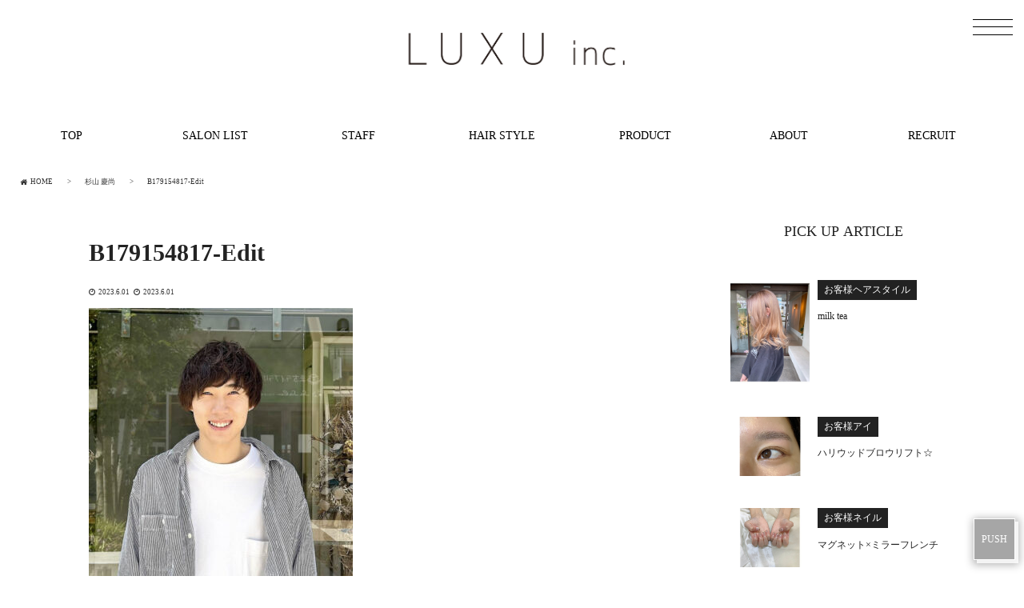

--- FILE ---
content_type: text/html; charset=UTF-8
request_url: https://luxu.co.jp/staff/keisho-sugiyama/b179154817-edit
body_size: 10119
content:
<!DOCTYPE HTML>
<html lang="ja">
<head prefix="og: http://ogp.me/ns# article: http://ogp.me/ns/article#">
<meta charset="utf-8">
	<meta name="viewport" content="width=device-width, initial-scale=1">
	<link rel="amphtml" href="https://luxu.co.jp/staff/keisho-sugiyama/b179154817-edit?amp=1">
	<link rel="shortcut icon" href="https://luxu.co.jp/wp-content/themes/luxu/image/favicon.ico" />
	<link rel="apple-touch-icon-precomposed" href="https://luxu.co.jp/wp-content/themes/luxu/image/webclip.png" />

		<!-- All in One SEO 4.9.3 - aioseo.com -->
	<meta name="robots" content="max-image-preview:large" />
	<link rel="canonical" href="https://luxu.co.jp/staff/keisho-sugiyama/b179154817-edit" />
	<meta name="generator" content="All in One SEO (AIOSEO) 4.9.3" />
		<script type="application/ld+json" class="aioseo-schema">
			{"@context":"https:\/\/schema.org","@graph":[{"@type":"BreadcrumbList","@id":"https:\/\/luxu.co.jp\/staff\/keisho-sugiyama\/b179154817-edit#breadcrumblist","itemListElement":[{"@type":"ListItem","@id":"https:\/\/luxu.co.jp#listItem","position":1,"name":"Home","item":"https:\/\/luxu.co.jp","nextItem":{"@type":"ListItem","@id":"https:\/\/luxu.co.jp\/staff\/keisho-sugiyama\/b179154817-edit#listItem","name":"B179154817-Edit"}},{"@type":"ListItem","@id":"https:\/\/luxu.co.jp\/staff\/keisho-sugiyama\/b179154817-edit#listItem","position":2,"name":"B179154817-Edit","previousItem":{"@type":"ListItem","@id":"https:\/\/luxu.co.jp#listItem","name":"Home"}}]},{"@type":"ItemPage","@id":"https:\/\/luxu.co.jp\/staff\/keisho-sugiyama\/b179154817-edit#itempage","url":"https:\/\/luxu.co.jp\/staff\/keisho-sugiyama\/b179154817-edit","name":"B179154817-Edit | \u682a\u5f0f\u4f1a\u793eLUXU|\u5927\u962a\u306e\u7f8e\u5bb9\u9662\u3001\u30cd\u30a4\u30eb\u30b5\u30ed\u30f3\u3001\u30de\u30c4\u30a8\u30af\u30b5\u30ed\u30f3\u904b\u55b6","inLanguage":"ja","isPartOf":{"@id":"https:\/\/luxu.co.jp\/#website"},"breadcrumb":{"@id":"https:\/\/luxu.co.jp\/staff\/keisho-sugiyama\/b179154817-edit#breadcrumblist"},"author":{"@id":"https:\/\/luxu.co.jp\/author\/luxu-author#author"},"creator":{"@id":"https:\/\/luxu.co.jp\/author\/luxu-author#author"},"datePublished":"2023-06-01T15:35:14+09:00","dateModified":"2023-06-01T15:35:14+09:00"},{"@type":"Organization","@id":"https:\/\/luxu.co.jp\/#organization","name":"\u682a\u5f0f\u4f1a\u793eLUXU|\u5927\u962a\u306e\u7f8e\u5bb9\u9662\u3001\u30cd\u30a4\u30eb\u30b5\u30ed\u30f3\u3001\u30de\u30c4\u30a8\u30af\u30b5\u30ed\u30f3\u904b\u55b6","description":"\u682a\u5f0f\u4f1a\u793eLUXU|\u5927\u962a\u306e\u7f8e\u5bb9\u9662\u3001\u30cd\u30a4\u30eb\u30b5\u30ed\u30f3\u3001\u30de\u30c4\u30a8\u30af\u30b5\u30ed\u30f3\u904b\u55b6","url":"https:\/\/luxu.co.jp\/","logo":{"@type":"ImageObject","url":"https:\/\/luxu.co.jp\/wp-content\/uploads\/2021\/02\/luxu-logo-simple.png","@id":"https:\/\/luxu.co.jp\/staff\/keisho-sugiyama\/b179154817-edit\/#organizationLogo","width":753,"height":87,"caption":"\u682a\u5f0f\u4f1a\u793eLUXU\uff5c\u5927\u962a\u306e\u7f8e\u5bb9\u9662\u3001\u30cd\u30a4\u30eb\u30b5\u30ed\u30f3\u3001\u30de\u30c4\u30a8\u30af\u30b5\u30ed\u30f3\u904b\u55b6"},"image":{"@id":"https:\/\/luxu.co.jp\/staff\/keisho-sugiyama\/b179154817-edit\/#organizationLogo"}},{"@type":"Person","@id":"https:\/\/luxu.co.jp\/author\/luxu-author#author","url":"https:\/\/luxu.co.jp\/author\/luxu-author","name":"LUXU inc.","image":{"@type":"ImageObject","@id":"https:\/\/luxu.co.jp\/staff\/keisho-sugiyama\/b179154817-edit#authorImage","url":"https:\/\/luxu.co.jp\/wp-content\/uploads\/2020\/12\/010f992718dc7677338eff5ff998c41b-350x350.jpg","width":96,"height":96,"caption":"LUXU inc."}},{"@type":"WebSite","@id":"https:\/\/luxu.co.jp\/#website","url":"https:\/\/luxu.co.jp\/","name":"\u682a\u5f0f\u4f1a\u793eLUXU|\u5927\u962a\u306e\u7f8e\u5bb9\u9662\u3001\u30cd\u30a4\u30eb\u30b5\u30ed\u30f3\u3001\u30de\u30c4\u30a8\u30af\u30b5\u30ed\u30f3\u904b\u55b6","description":"\u682a\u5f0f\u4f1a\u793eLUXU|\u5927\u962a\u306e\u7f8e\u5bb9\u9662\u3001\u30cd\u30a4\u30eb\u30b5\u30ed\u30f3\u3001\u30de\u30c4\u30a8\u30af\u30b5\u30ed\u30f3\u904b\u55b6","inLanguage":"ja","publisher":{"@id":"https:\/\/luxu.co.jp\/#organization"}}]}
		</script>
		<!-- All in One SEO -->

<link rel='dns-prefetch' href='//fonts.googleapis.com' />
<link rel='dns-prefetch' href='//maxcdn.bootstrapcdn.com' />
<link rel="alternate" type="application/rss+xml" title="株式会社LUXU|大阪の美容院、ネイルサロン、マツエクサロン運営 &raquo; B179154817-Edit のコメントのフィード" href="https://luxu.co.jp/staff/keisho-sugiyama/b179154817-edit/feed" />
<link rel="alternate" title="oEmbed (JSON)" type="application/json+oembed" href="https://luxu.co.jp/wp-json/oembed/1.0/embed?url=https%3A%2F%2Fluxu.co.jp%2Fstaff%2Fkeisho-sugiyama%2Fb179154817-edit" />
<link rel="alternate" title="oEmbed (XML)" type="text/xml+oembed" href="https://luxu.co.jp/wp-json/oembed/1.0/embed?url=https%3A%2F%2Fluxu.co.jp%2Fstaff%2Fkeisho-sugiyama%2Fb179154817-edit&#038;format=xml" />
<style id='wp-img-auto-sizes-contain-inline-css' type='text/css'>
img:is([sizes=auto i],[sizes^="auto," i]){contain-intrinsic-size:3000px 1500px}
/*# sourceURL=wp-img-auto-sizes-contain-inline-css */
</style>
<style id='wp-block-library-inline-css' type='text/css'>
:root{--wp-block-synced-color:#7a00df;--wp-block-synced-color--rgb:122,0,223;--wp-bound-block-color:var(--wp-block-synced-color);--wp-editor-canvas-background:#ddd;--wp-admin-theme-color:#007cba;--wp-admin-theme-color--rgb:0,124,186;--wp-admin-theme-color-darker-10:#006ba1;--wp-admin-theme-color-darker-10--rgb:0,107,160.5;--wp-admin-theme-color-darker-20:#005a87;--wp-admin-theme-color-darker-20--rgb:0,90,135;--wp-admin-border-width-focus:2px}@media (min-resolution:192dpi){:root{--wp-admin-border-width-focus:1.5px}}.wp-element-button{cursor:pointer}:root .has-very-light-gray-background-color{background-color:#eee}:root .has-very-dark-gray-background-color{background-color:#313131}:root .has-very-light-gray-color{color:#eee}:root .has-very-dark-gray-color{color:#313131}:root .has-vivid-green-cyan-to-vivid-cyan-blue-gradient-background{background:linear-gradient(135deg,#00d084,#0693e3)}:root .has-purple-crush-gradient-background{background:linear-gradient(135deg,#34e2e4,#4721fb 50%,#ab1dfe)}:root .has-hazy-dawn-gradient-background{background:linear-gradient(135deg,#faaca8,#dad0ec)}:root .has-subdued-olive-gradient-background{background:linear-gradient(135deg,#fafae1,#67a671)}:root .has-atomic-cream-gradient-background{background:linear-gradient(135deg,#fdd79a,#004a59)}:root .has-nightshade-gradient-background{background:linear-gradient(135deg,#330968,#31cdcf)}:root .has-midnight-gradient-background{background:linear-gradient(135deg,#020381,#2874fc)}:root{--wp--preset--font-size--normal:16px;--wp--preset--font-size--huge:42px}.has-regular-font-size{font-size:1em}.has-larger-font-size{font-size:2.625em}.has-normal-font-size{font-size:var(--wp--preset--font-size--normal)}.has-huge-font-size{font-size:var(--wp--preset--font-size--huge)}.has-text-align-center{text-align:center}.has-text-align-left{text-align:left}.has-text-align-right{text-align:right}.has-fit-text{white-space:nowrap!important}#end-resizable-editor-section{display:none}.aligncenter{clear:both}.items-justified-left{justify-content:flex-start}.items-justified-center{justify-content:center}.items-justified-right{justify-content:flex-end}.items-justified-space-between{justify-content:space-between}.screen-reader-text{border:0;clip-path:inset(50%);height:1px;margin:-1px;overflow:hidden;padding:0;position:absolute;width:1px;word-wrap:normal!important}.screen-reader-text:focus{background-color:#ddd;clip-path:none;color:#444;display:block;font-size:1em;height:auto;left:5px;line-height:normal;padding:15px 23px 14px;text-decoration:none;top:5px;width:auto;z-index:100000}html :where(.has-border-color){border-style:solid}html :where([style*=border-top-color]){border-top-style:solid}html :where([style*=border-right-color]){border-right-style:solid}html :where([style*=border-bottom-color]){border-bottom-style:solid}html :where([style*=border-left-color]){border-left-style:solid}html :where([style*=border-width]){border-style:solid}html :where([style*=border-top-width]){border-top-style:solid}html :where([style*=border-right-width]){border-right-style:solid}html :where([style*=border-bottom-width]){border-bottom-style:solid}html :where([style*=border-left-width]){border-left-style:solid}html :where(img[class*=wp-image-]){height:auto;max-width:100%}:where(figure){margin:0 0 1em}html :where(.is-position-sticky){--wp-admin--admin-bar--position-offset:var(--wp-admin--admin-bar--height,0px)}@media screen and (max-width:600px){html :where(.is-position-sticky){--wp-admin--admin-bar--position-offset:0px}}

/*# sourceURL=wp-block-library-inline-css */
</style><style id='global-styles-inline-css' type='text/css'>
:root{--wp--preset--aspect-ratio--square: 1;--wp--preset--aspect-ratio--4-3: 4/3;--wp--preset--aspect-ratio--3-4: 3/4;--wp--preset--aspect-ratio--3-2: 3/2;--wp--preset--aspect-ratio--2-3: 2/3;--wp--preset--aspect-ratio--16-9: 16/9;--wp--preset--aspect-ratio--9-16: 9/16;--wp--preset--color--black: #000000;--wp--preset--color--cyan-bluish-gray: #abb8c3;--wp--preset--color--white: #ffffff;--wp--preset--color--pale-pink: #f78da7;--wp--preset--color--vivid-red: #cf2e2e;--wp--preset--color--luminous-vivid-orange: #ff6900;--wp--preset--color--luminous-vivid-amber: #fcb900;--wp--preset--color--light-green-cyan: #7bdcb5;--wp--preset--color--vivid-green-cyan: #00d084;--wp--preset--color--pale-cyan-blue: #8ed1fc;--wp--preset--color--vivid-cyan-blue: #0693e3;--wp--preset--color--vivid-purple: #9b51e0;--wp--preset--gradient--vivid-cyan-blue-to-vivid-purple: linear-gradient(135deg,rgb(6,147,227) 0%,rgb(155,81,224) 100%);--wp--preset--gradient--light-green-cyan-to-vivid-green-cyan: linear-gradient(135deg,rgb(122,220,180) 0%,rgb(0,208,130) 100%);--wp--preset--gradient--luminous-vivid-amber-to-luminous-vivid-orange: linear-gradient(135deg,rgb(252,185,0) 0%,rgb(255,105,0) 100%);--wp--preset--gradient--luminous-vivid-orange-to-vivid-red: linear-gradient(135deg,rgb(255,105,0) 0%,rgb(207,46,46) 100%);--wp--preset--gradient--very-light-gray-to-cyan-bluish-gray: linear-gradient(135deg,rgb(238,238,238) 0%,rgb(169,184,195) 100%);--wp--preset--gradient--cool-to-warm-spectrum: linear-gradient(135deg,rgb(74,234,220) 0%,rgb(151,120,209) 20%,rgb(207,42,186) 40%,rgb(238,44,130) 60%,rgb(251,105,98) 80%,rgb(254,248,76) 100%);--wp--preset--gradient--blush-light-purple: linear-gradient(135deg,rgb(255,206,236) 0%,rgb(152,150,240) 100%);--wp--preset--gradient--blush-bordeaux: linear-gradient(135deg,rgb(254,205,165) 0%,rgb(254,45,45) 50%,rgb(107,0,62) 100%);--wp--preset--gradient--luminous-dusk: linear-gradient(135deg,rgb(255,203,112) 0%,rgb(199,81,192) 50%,rgb(65,88,208) 100%);--wp--preset--gradient--pale-ocean: linear-gradient(135deg,rgb(255,245,203) 0%,rgb(182,227,212) 50%,rgb(51,167,181) 100%);--wp--preset--gradient--electric-grass: linear-gradient(135deg,rgb(202,248,128) 0%,rgb(113,206,126) 100%);--wp--preset--gradient--midnight: linear-gradient(135deg,rgb(2,3,129) 0%,rgb(40,116,252) 100%);--wp--preset--font-size--small: 13px;--wp--preset--font-size--medium: 20px;--wp--preset--font-size--large: 36px;--wp--preset--font-size--x-large: 42px;--wp--preset--spacing--20: 0.44rem;--wp--preset--spacing--30: 0.67rem;--wp--preset--spacing--40: 1rem;--wp--preset--spacing--50: 1.5rem;--wp--preset--spacing--60: 2.25rem;--wp--preset--spacing--70: 3.38rem;--wp--preset--spacing--80: 5.06rem;--wp--preset--shadow--natural: 6px 6px 9px rgba(0, 0, 0, 0.2);--wp--preset--shadow--deep: 12px 12px 50px rgba(0, 0, 0, 0.4);--wp--preset--shadow--sharp: 6px 6px 0px rgba(0, 0, 0, 0.2);--wp--preset--shadow--outlined: 6px 6px 0px -3px rgb(255, 255, 255), 6px 6px rgb(0, 0, 0);--wp--preset--shadow--crisp: 6px 6px 0px rgb(0, 0, 0);}:where(.is-layout-flex){gap: 0.5em;}:where(.is-layout-grid){gap: 0.5em;}body .is-layout-flex{display: flex;}.is-layout-flex{flex-wrap: wrap;align-items: center;}.is-layout-flex > :is(*, div){margin: 0;}body .is-layout-grid{display: grid;}.is-layout-grid > :is(*, div){margin: 0;}:where(.wp-block-columns.is-layout-flex){gap: 2em;}:where(.wp-block-columns.is-layout-grid){gap: 2em;}:where(.wp-block-post-template.is-layout-flex){gap: 1.25em;}:where(.wp-block-post-template.is-layout-grid){gap: 1.25em;}.has-black-color{color: var(--wp--preset--color--black) !important;}.has-cyan-bluish-gray-color{color: var(--wp--preset--color--cyan-bluish-gray) !important;}.has-white-color{color: var(--wp--preset--color--white) !important;}.has-pale-pink-color{color: var(--wp--preset--color--pale-pink) !important;}.has-vivid-red-color{color: var(--wp--preset--color--vivid-red) !important;}.has-luminous-vivid-orange-color{color: var(--wp--preset--color--luminous-vivid-orange) !important;}.has-luminous-vivid-amber-color{color: var(--wp--preset--color--luminous-vivid-amber) !important;}.has-light-green-cyan-color{color: var(--wp--preset--color--light-green-cyan) !important;}.has-vivid-green-cyan-color{color: var(--wp--preset--color--vivid-green-cyan) !important;}.has-pale-cyan-blue-color{color: var(--wp--preset--color--pale-cyan-blue) !important;}.has-vivid-cyan-blue-color{color: var(--wp--preset--color--vivid-cyan-blue) !important;}.has-vivid-purple-color{color: var(--wp--preset--color--vivid-purple) !important;}.has-black-background-color{background-color: var(--wp--preset--color--black) !important;}.has-cyan-bluish-gray-background-color{background-color: var(--wp--preset--color--cyan-bluish-gray) !important;}.has-white-background-color{background-color: var(--wp--preset--color--white) !important;}.has-pale-pink-background-color{background-color: var(--wp--preset--color--pale-pink) !important;}.has-vivid-red-background-color{background-color: var(--wp--preset--color--vivid-red) !important;}.has-luminous-vivid-orange-background-color{background-color: var(--wp--preset--color--luminous-vivid-orange) !important;}.has-luminous-vivid-amber-background-color{background-color: var(--wp--preset--color--luminous-vivid-amber) !important;}.has-light-green-cyan-background-color{background-color: var(--wp--preset--color--light-green-cyan) !important;}.has-vivid-green-cyan-background-color{background-color: var(--wp--preset--color--vivid-green-cyan) !important;}.has-pale-cyan-blue-background-color{background-color: var(--wp--preset--color--pale-cyan-blue) !important;}.has-vivid-cyan-blue-background-color{background-color: var(--wp--preset--color--vivid-cyan-blue) !important;}.has-vivid-purple-background-color{background-color: var(--wp--preset--color--vivid-purple) !important;}.has-black-border-color{border-color: var(--wp--preset--color--black) !important;}.has-cyan-bluish-gray-border-color{border-color: var(--wp--preset--color--cyan-bluish-gray) !important;}.has-white-border-color{border-color: var(--wp--preset--color--white) !important;}.has-pale-pink-border-color{border-color: var(--wp--preset--color--pale-pink) !important;}.has-vivid-red-border-color{border-color: var(--wp--preset--color--vivid-red) !important;}.has-luminous-vivid-orange-border-color{border-color: var(--wp--preset--color--luminous-vivid-orange) !important;}.has-luminous-vivid-amber-border-color{border-color: var(--wp--preset--color--luminous-vivid-amber) !important;}.has-light-green-cyan-border-color{border-color: var(--wp--preset--color--light-green-cyan) !important;}.has-vivid-green-cyan-border-color{border-color: var(--wp--preset--color--vivid-green-cyan) !important;}.has-pale-cyan-blue-border-color{border-color: var(--wp--preset--color--pale-cyan-blue) !important;}.has-vivid-cyan-blue-border-color{border-color: var(--wp--preset--color--vivid-cyan-blue) !important;}.has-vivid-purple-border-color{border-color: var(--wp--preset--color--vivid-purple) !important;}.has-vivid-cyan-blue-to-vivid-purple-gradient-background{background: var(--wp--preset--gradient--vivid-cyan-blue-to-vivid-purple) !important;}.has-light-green-cyan-to-vivid-green-cyan-gradient-background{background: var(--wp--preset--gradient--light-green-cyan-to-vivid-green-cyan) !important;}.has-luminous-vivid-amber-to-luminous-vivid-orange-gradient-background{background: var(--wp--preset--gradient--luminous-vivid-amber-to-luminous-vivid-orange) !important;}.has-luminous-vivid-orange-to-vivid-red-gradient-background{background: var(--wp--preset--gradient--luminous-vivid-orange-to-vivid-red) !important;}.has-very-light-gray-to-cyan-bluish-gray-gradient-background{background: var(--wp--preset--gradient--very-light-gray-to-cyan-bluish-gray) !important;}.has-cool-to-warm-spectrum-gradient-background{background: var(--wp--preset--gradient--cool-to-warm-spectrum) !important;}.has-blush-light-purple-gradient-background{background: var(--wp--preset--gradient--blush-light-purple) !important;}.has-blush-bordeaux-gradient-background{background: var(--wp--preset--gradient--blush-bordeaux) !important;}.has-luminous-dusk-gradient-background{background: var(--wp--preset--gradient--luminous-dusk) !important;}.has-pale-ocean-gradient-background{background: var(--wp--preset--gradient--pale-ocean) !important;}.has-electric-grass-gradient-background{background: var(--wp--preset--gradient--electric-grass) !important;}.has-midnight-gradient-background{background: var(--wp--preset--gradient--midnight) !important;}.has-small-font-size{font-size: var(--wp--preset--font-size--small) !important;}.has-medium-font-size{font-size: var(--wp--preset--font-size--medium) !important;}.has-large-font-size{font-size: var(--wp--preset--font-size--large) !important;}.has-x-large-font-size{font-size: var(--wp--preset--font-size--x-large) !important;}
/*# sourceURL=global-styles-inline-css */
</style>

<style id='classic-theme-styles-inline-css' type='text/css'>
/*! This file is auto-generated */
.wp-block-button__link{color:#fff;background-color:#32373c;border-radius:9999px;box-shadow:none;text-decoration:none;padding:calc(.667em + 2px) calc(1.333em + 2px);font-size:1.125em}.wp-block-file__button{background:#32373c;color:#fff;text-decoration:none}
/*# sourceURL=/wp-includes/css/classic-themes.min.css */
</style>
<link rel='stylesheet' id='ppress-frontend-css' href='https://luxu.co.jp/wp-content/plugins/wp-user-avatar/assets/css/frontend.min.css?ver=4.16.8' type='text/css' media='all' />
<link rel='stylesheet' id='ppress-flatpickr-css' href='https://luxu.co.jp/wp-content/plugins/wp-user-avatar/assets/flatpickr/flatpickr.min.css?ver=4.16.8' type='text/css' media='all' />
<link rel='stylesheet' id='ppress-select2-css' href='https://luxu.co.jp/wp-content/plugins/wp-user-avatar/assets/select2/select2.min.css?ver=6.9' type='text/css' media='all' />
<link rel='stylesheet' id='style-css' href='https://luxu.co.jp/wp-content/themes/luxu/style.css?ver=6.9' type='text/css' media='all' />
<link rel='stylesheet' id='google-font-Cormorant-css' href='https://fonts.googleapis.com/css?family=Cormorant+Garamond&#038;ver=6.9' type='text/css' media='all' />
<link rel='stylesheet' id='awesome-css' href='https://maxcdn.bootstrapcdn.com/font-awesome/4.7.0/css/font-awesome.min.css?ver=6.9' type='text/css' media='all' />
<link rel='stylesheet' id='sliderslick-css' href='https://luxu.co.jp/wp-content/themes/luxu/css/slick.css?ver=6.9' type='text/css' media='all' />
<link rel='stylesheet' id='sliderslick-theme-css' href='https://luxu.co.jp/wp-content/themes/luxu/css/slick-theme.css?ver=6.9' type='text/css' media='all' />
<link rel='stylesheet' id='wp-pagenavi-css' href='https://luxu.co.jp/wp-content/plugins/wp-pagenavi/pagenavi-css.css?ver=2.70' type='text/css' media='all' />
<script type="text/javascript" src="https://luxu.co.jp/wp-includes/js/jquery/jquery.min.js?ver=3.7.1" id="jquery-core-js"></script>
<script type="text/javascript" src="https://luxu.co.jp/wp-includes/js/jquery/jquery-migrate.min.js?ver=3.4.1" id="jquery-migrate-js"></script>
<script type="text/javascript" src="https://luxu.co.jp/wp-content/plugins/wp-user-avatar/assets/flatpickr/flatpickr.min.js?ver=4.16.8" id="ppress-flatpickr-js"></script>
<script type="text/javascript" src="https://luxu.co.jp/wp-content/plugins/wp-user-avatar/assets/select2/select2.min.js?ver=4.16.8" id="ppress-select2-js"></script>
<link rel="https://api.w.org/" href="https://luxu.co.jp/wp-json/" /><link rel="alternate" title="JSON" type="application/json" href="https://luxu.co.jp/wp-json/wp/v2/media/3626" /><link rel='shortlink' href='https://luxu.co.jp/?p=3626' />
<title>B179154817-Edit | 株式会社LUXU|大阪の美容院、ネイルサロン、マツエクサロン運営</title>
</head>
<body itemscope="itemscope" itemtype="http://schema.org/WebPage" class="singles">
<!-- Global site tag (gtag.js) - Google Analytics -->
<script async src="https://www.googletagmanager.com/gtag/js?id=UA-163462693-1"></script>
<script>
  window.dataLayer = window.dataLayer || [];
  function gtag(){dataLayer.push(arguments);}
  gtag('js', new Date());

  gtag('config', 'UA-163462693-1');
</script>
<div class="container"><!--コンテイナー(footter.php)-->
<header id="navfixed" class="clearfix" role="banner" itemscope="itemscope" itemtype="http://schema.org/WPHeader">

<div class="box1">
<div class="site-logo">
	<a href="https://luxu.co.jp/" class="custom-logo-link" rel="home"><img width="753" height="87" src="https://luxu.co.jp/wp-content/uploads/2021/02/luxu-logo-simple.png" class="custom-logo" alt="株式会社LUXU｜大阪の美容院、ネイルサロン、マツエクサロン運営" decoding="async" /></a><p></p></div><!--site-logo-->
</div><!--box1終了-->

<div id="topnav" class="box2">
<div class="box2-inner">
	<button type="button" id="menubtn"><span></span><span></span><span></span></button>
	<button type="button" id="searchbtn"><svg aria-hidden="true" focusable="false" role="presentation" class="icon icon-search" viewBox="0 0 64 64"><path d="M47.16 28.58A18.58 18.58 0 1 1 28.58 10a18.58 18.58 0 0 1 18.58 18.58zM54 54L41.94 42"></path></svg></button>
	<nav class="menus" id="menu" role="navigation" itemscope="itemscope" itemtype="http://scheme.org/SiteNavigationElement">
		<div id="smp_display"><img src="https://luxu.co.jp/wp-content/uploads/2020/04/018-640x457.jpg"></div>
	<ul><li id="menu-item-12" class="menu-item menu-item-type-custom menu-item-object-custom menu-item-home menu-item-12"><a href="https://luxu.co.jp/">TOP</a></li>
<li id="menu-item-151" class="menu-item menu-item-type-post_type_archive menu-item-object-salon menu-item-has-children menu-item-151"><a href="https://luxu.co.jp/salon" title="サロンリスト">SALON LIST</a>
<ul class="sub-menu">
	<li id="menu-item-461" class="menu-item menu-item-type-post_type menu-item-object-salon menu-item-461"><a href="https://luxu.co.jp/salon/lolonois-umeda">Lolonois Umeda</a></li>
	<li id="menu-item-462" class="menu-item menu-item-type-post_type menu-item-object-salon menu-item-462"><a href="https://luxu.co.jp/salon/lolonois-nodahanshin">Lolonois NodaHanshin</a></li>
	<li id="menu-item-464" class="menu-item menu-item-type-post_type menu-item-object-salon menu-item-464"><a href="https://luxu.co.jp/salon/lolonois-mikuni">Lolonois Mikuni</a></li>
	<li id="menu-item-463" class="menu-item menu-item-type-post_type menu-item-object-salon menu-item-463"><a href="https://luxu.co.jp/salon/lolonois-toyonaka">Lolonois Toyonaka</a></li>
	<li id="menu-item-2197" class="menu-item menu-item-type-post_type menu-item-object-salon menu-item-2197"><a href="https://luxu.co.jp/salon/lolonois-morinomiya">Lolonois Morinomiya</a></li>
	<li id="menu-item-3454" class="menu-item menu-item-type-post_type menu-item-object-salon menu-item-3454"><a href="https://luxu.co.jp/salon/lolonois-ikeda">Lolonois Ikeda</a></li>
	<li id="menu-item-3721" class="menu-item menu-item-type-post_type menu-item-object-salon menu-item-3721"><a href="https://luxu.co.jp/salon/lolonois-temma">Lolonois Temma</a></li>
	<li id="menu-item-3838" class="menu-item menu-item-type-post_type menu-item-object-salon menu-item-3838"><a href="https://luxu.co.jp/salon/lolonois-nakatsu">Lolonois Nakatsu</a></li>
	<li id="menu-item-466" class="menu-item menu-item-type-post_type menu-item-object-salon menu-item-466"><a href="https://luxu.co.jp/salon/dress-umeda">Dress Umeda</a></li>
	<li id="menu-item-467" class="menu-item menu-item-type-post_type menu-item-object-salon menu-item-467"><a href="https://luxu.co.jp/salon/dress-nodahanshin">Dress NodaHanshin</a></li>
	<li id="menu-item-469" class="menu-item menu-item-type-post_type menu-item-object-salon menu-item-469"><a href="https://luxu.co.jp/salon/dress-mikuni">Dress Mikuni</a></li>
	<li id="menu-item-3519" class="menu-item menu-item-type-post_type menu-item-object-salon menu-item-3519"><a href="https://luxu.co.jp/salon/lolonois-academy">Lolonois Academy</a></li>
</ul>
</li>
<li id="menu-item-224" class="menu-item menu-item-type-post_type_archive menu-item-object-staff menu-item-224"><a href="https://luxu.co.jp/staff">STAFF</a></li>
<li id="menu-item-457" class="menu-item menu-item-type-post_type_archive menu-item-object-catalog menu-item-457"><a href="https://luxu.co.jp/catalog">HAIR STYLE</a></li>
<li id="menu-item-1050" class="menu-item menu-item-type-post_type_archive menu-item-object-product menu-item-1050"><a href="https://luxu.co.jp/product">PRODUCT</a></li>
<li id="menu-item-1058" class="menu-item menu-item-type-post_type menu-item-object-page menu-item-1058"><a href="https://luxu.co.jp/about">ABOUT</a></li>
<li id="menu-item-3412" class="menu-item menu-item-type-custom menu-item-object-custom menu-item-3412"><a href="https://luxu.co.jp/recruit">RECRUIT</a></li>
</ul>	</nav>
</div><!--box2inner-->
</div><!--box2終了-->
</header><!--navfixed終了-->



<div id="container-min">
	<div id="bread"><ul itemscope itemtype="http://schema.org/BreadcrumbList"><li itemprop="itemListElement" itemscope itemtype="http://schema.org/ListItem"><a itemprop="item" href="https://luxu.co.jp/"><span itemprop="name">HOME</span></a><meta itemprop="position" content="1" /></li><li itemprop="itemListElement" itemscope itemtype="http://schema.org/ListItem"><a itemprop="item" href="https://luxu.co.jp/staff/keisho-sugiyama"><span itemprop="name">杉山 慶尚</span></a></li><li itemprop="itemListElement" itemscope itemtype="http://schema.org/ListItem"><span itemprop="name">B179154817-Edit</span></li></ul></div><div class="boxA">
<div class="box3">
<div id="art-wrap" role="main" itemprop="mainContentOfPage" itemscope="itemscope">
<div itemscope itemtype="http://schema.org/Blog">
<article class="kiji">
<header class="kijiinfo">

<h1 itemprop="headline">B179154817-Edit</h1>
<div class="time-wrap">
<time itemprop="datePublished" datetime="2023-06-01T15:35:14+09:00" >2023.6.01</time><time itemprop="dateModified" datetime="2023-06-01T15:35:14+09:00" >2023.6.01</time>
</div>
</header>
<section class="contents" itemprop="text">
	<p class="attachment"><a href='https://luxu.co.jp/wp-content/uploads/2020/04/B179154817-Edit.jpg'><img decoding="async" width="330" height="440" src="https://luxu.co.jp/wp-content/uploads/2020/04/B179154817-Edit-330x440.jpg" class="attachment-medium size-medium" alt="" /></a></p>
	</section>
	
	
<!-- フッター -->
</article>



</div><!--art-wrap-->

<!--関連記事-->
<aside class="related_article">
	<h3 class="title02">RELATIDE ARTICLE</h3>
	<ul class="justbetween"><br />
<b>Warning</b>:  Attempt to read property "ID" on null in <b>/home/luxuinc/luxu.co.jp/public_html/wp-content/themes/luxu/functions.php</b> on line <b>622</b><br />
<br />
<b>Warning</b>:  Undefined variable $stylist_ID in <b>/home/luxuinc/luxu.co.jp/public_html/wp-content/themes/luxu/functions.php</b> on line <b>639</b><br />
            <li><a href="https://luxu.co.jp/%e5%a4%a7%e4%ba%ba%e6%b0%97%e3%83%95%e3%83%ac%e3%83%b3%e3%83%81%e3%83%8d%e3%82%a4%e3%83%ab%e2%98%86">
            <figure class="archive-post-thumb"><img width="349" height="262" src="https://luxu.co.jp/wp-content/uploads/2021/06/I060988732_349-262.jpg" class="attachment-original01 size-original01 wp-post-image" alt="" decoding="async" /></figure>            <p class="archive-post-head">大人気フレンチネイル☆</p>
            </a></li>
                    <li><a href="https://luxu.co.jp/%e6%b8%a1%e8%be%ba%e4%bd%b3%e8%8b%97%ef%bc%88%e3%81%8b%e3%81%aa%e3%81%b8%e3%81%87%ef%bc%89%e6%a7%98%e3%81%94%e6%9d%a5%e5%ba%97">
            <figure class="archive-post-thumb"><img width="262" height="349" src="https://luxu.co.jp/wp-content/uploads/2021/07/I061318173_349-262.jpg" class="attachment-original01 size-original01 wp-post-image" alt="" decoding="async" /></figure>            <p class="archive-post-head">渡辺佳苗（かなへぇ）様ご来店</p>
            </a></li>
                    <li><a href="https://luxu.co.jp/%e4%b8%ad%e5%a1%9a%e9%99%90%e5%ae%9a%e3%82%b9%e3%83%9a%e3%82%b7%e3%83%a3%e3%83%ab%e3%83%8f%e3%82%a4%e3%83%a9%e3%82%a4%e3%83%88%e2%98%86%e2%98%86%e2%98%86">
            <figure class="archive-post-thumb"><img width="262" height="349" src="https://luxu.co.jp/wp-content/uploads/2021/07/I061523806_349-262.jpg" class="attachment-original01 size-original01 wp-post-image" alt="" decoding="async" loading="lazy" /></figure>            <p class="archive-post-head">中塚限定スペシャルハイライト☆☆☆</p>
            </a></li>
                    <li><a href="https://luxu.co.jp/%e3%82%aa%e3%83%88%e3%83%8a%e5%8f%af%e6%84%9b%e3%81%84%e3%83%9e%e3%83%83%e3%82%b7%e3%83%a5%e3%82%b7%e3%83%a7%e3%83%bc%e3%83%88%e2%98%86">
            <figure class="archive-post-thumb"><img width="262" height="349" src="https://luxu.co.jp/wp-content/uploads/2021/06/I061084988_349-262.jpg" class="attachment-original01 size-original01 wp-post-image" alt="" decoding="async" loading="lazy" /></figure>            <p class="archive-post-head">オトナ可愛いマッシュショート☆</p>
            </a></li>
                    <li><a href="https://luxu.co.jp/oggi-otto-%e9%ab%aa%e8%b3%aa%e6%94%b9%e5%96%84-3">
            <figure class="archive-post-thumb"><img width="262" height="349" src="https://luxu.co.jp/wp-content/uploads/2021/08/I063192227_349-262.jpg" class="attachment-original01 size-original01 wp-post-image" alt="" decoding="async" loading="lazy" /></figure>            <p class="archive-post-head">oggi otto 髪質改善</p>
            </a></li>
                    <li><a href="https://luxu.co.jp/%e5%8f%8b%e4%ba%ba%e3%81%ab%e3%83%8d%e3%82%a4%e3%83%ab%e2%98%86">
            <figure class="archive-post-thumb"><img width="349" height="262" src="https://luxu.co.jp/wp-content/uploads/2021/07/I062048077_349-262-2.jpg" class="attachment-original01 size-original01 wp-post-image" alt="" decoding="async" loading="lazy" /></figure>            <p class="archive-post-head">友人にネイル☆</p>
            </a></li>
            </ul>
</aside>
</div>
</div><!--box3終了-->

<div class="box4" role="complementary" itemscope="itemscope" itemtype="http://schema.org/WPSideBar">
  <div id="side">
<div class="box4-1">
<aside class="ninki">
<h3>PICK UP ARTICLE</h3>
<ul class="res-wrap"><li><a href="https://luxu.co.jp/milk-tea"><p class="thumbthumb"><img width="262" height="349" src="https://luxu.co.jp/wp-content/uploads/2021/07/I061704554_349-262.jpg" class="attachment-thumbnail size-thumbnail wp-post-image" alt="" decoding="async" loading="lazy" /></p><div class="text"><div class="pickup">お客様ヘアスタイル</div><p>milk tea</p></div></a></li><li><a href="https://luxu.co.jp/%e3%83%8f%e3%83%aa%e3%82%a6%e3%83%83%e3%83%89%e3%83%96%e3%83%ad%e3%82%a6%e3%83%aa%e3%83%95%e3%83%88%e2%98%86"><p class="thumbthumb"><img width="349" height="262" src="https://luxu.co.jp/wp-content/uploads/2021/08/I062430676_349-262.jpg" class="attachment-thumbnail size-thumbnail wp-post-image" alt="" decoding="async" loading="lazy" /></p><div class="text"><div class="pickup">お客様アイ</div><p>ハリウッドブロウリフト☆</p></div></a></li><li><a href="https://luxu.co.jp/%e3%83%9e%e3%82%b0%e3%83%8d%e3%83%83%e3%83%88x%e3%83%9f%e3%83%a9%e3%83%bc%e3%83%95%e3%83%ac%e3%83%b3%e3%83%81"><p class="thumbthumb"><img width="349" height="262" src="https://luxu.co.jp/wp-content/uploads/2021/07/I061978400_349-262.jpg" class="attachment-thumbnail size-thumbnail wp-post-image" alt="" decoding="async" loading="lazy" /></p><div class="text"><div class="pickup">お客様ネイル</div><p>マグネット×ミラーフレンチ</p></div></a></li><li><a href="https://luxu.co.jp/%e3%82%ab%e3%83%a9%e3%83%bc%e3%82%a8%e3%82%af%e3%82%b9%e3%83%86"><p class="thumbthumb"><img width="262" height="349" src="https://luxu.co.jp/wp-content/uploads/2021/08/I063003121_349-262.jpg" class="attachment-thumbnail size-thumbnail wp-post-image" alt="" decoding="async" loading="lazy" /></p><div class="text"><div class="pickup">お客様アイ</div><p>カラーエクステ</p></div></a></li><li><a href="https://luxu.co.jp/%e3%83%8b%e3%83%a5%e3%82%a2%e3%83%b3%e3%82%b9%e3%83%8d%e3%82%a4%e3%83%ab%e2%98%86"><p class="thumbthumb"><img width="349" height="262" src="https://luxu.co.jp/wp-content/uploads/2021/08/I062400090_349-262.jpg" class="attachment-thumbnail size-thumbnail wp-post-image" alt="" decoding="async" loading="lazy" /></p><div class="text"><div class="pickup">お客様ネイル</div><p>ニュアンスネイル☆</p></div></a></li></ul>
</aside>
</div><!--box4-1-->

<div class="box4-2">
  <aside class="newest">
  <h3>NEW ARTICLE</h3>
  <ul class="slick1 slick"></ul>
  </aside>
</div><!--box4-2-->
</div><!--side-->
</div><!--box4終了-->

</div><!--boxA終了-->

	<footer class="box5"><!--フッター-->

  <!-- <div id="recommend-article" class="w_in res-wrap">
        <div class="flex scroll-x win1200 scrollin slideRight1 overscroll show">
          <div class="recommend-aticle-item pcw33 w80 flex">
            <a href="https://lolonois.com/">
              <div class="w100"><img src="https://cdn.shopify.com/s/files/1/0597/7584/4535/files/a-woman-snaps-a-large-aluminium-building-on-her-phone_1296x.jpg?v=1630655248"><h3>Loloois Shop</h3>
              </div>
            </a>

          </div>
        </div>
      </div>
 -->

  <div class="flex rev i-middle p-5" id="shopping-booth">
    <div class="w60 pcw50"><img src="https://luxu.co.jp/wp-content/uploads/2022/09/shopping-bottle.png">

    </div>

    <div class="shopping-text pcw50 w100">
      <h2 class="f4">EC SHOP OPEN</h2>
      <p>Lolonois Shopでは、高品質のサロン品をお買い物できます。サロンが運営しているので本物の正規品であること絶対保証。多くのメーカー様から公式販売店として認証いただいており、 お客様にもより安心してご利用いただけるように努めております。
      </p>

      <div class="flex">
        <a href="https://chouchou-shop.jp/" target="_blank" class="btn w50">CHOUCHOU</a>
        <a href="https://lolonois.com/" target="_blank" class="btn w50" rel="nofollow">Lolonois Shop</a>
      </div>
    </div>
  </div>

  <div class="box5-inner">
    <div id="footfoot">
      <div class="clearfix">
        <nav class="foot-category"><div class="textwidget custom-html-widget"">
<ul class="pcw50">
	<li><a href="https://luxu.co.jp/">HOME</a></li>
	<li><a href="http://luxu.co.jp/salon">SALONLIST</a></li>
	<li><a href="https://luxu.co.jp/staff">STAFF</a></li>
	<li><a href="https://luxu.co.jp/blog">BLOG</a></li>
	<li><a href="https://luxu.co.jp/catalog">CATALOG</a></li>
	<li><a href="https://luxu.co.jp/recruit">RECRUIT</a></li>
	<li><a href="https://luxu.co.jp/about">ABOUT</a></li>
	<li><a href="https://luxu.co.jp/contact">CONTACT</a></li>

</ul>
<ul class="pcw50">
	<li>HAIR SALON
		<ul>
			<li><a href="https://luxu.co.jp/salon/lolonois-umeda">Lolonois Umeda</a></li>
			<li><a href="https://luxu.co.jp/salon/lolonois-nodahanshin">Lolonois Nodahannshin</a></li>
			<li><a href="https://luxu.co.jp/salon/lolonois-toyonaka">Lolonois Toyonaka</a></li>
			<li><a href="https://luxu.co.jp/salon/lolonois-mikuni">Lolonois Mikuni</a></li>
			<li><a href="https://luxu.co.jp/salon/lolonois-morinomiya">Lolonois Morinomiya</a></li>

			<li><a href="https://luxu.co.jp/salon/lolonois-ikeda">Lolonois Ikeda</a></li>
			<li><a href="https://luxu.co.jp/salon/lolonois-temma">Lolonois Temmma</a></li>
			<li><a href="https://luxu.co.jp/salon/lolonois-nakatsu">Lolonois Nakatsu</a></li>
			<li><a href="https://luxu.co.jp/salon/lolonois-academy">Lolonois academy</a></li>



		</ul>
	</li>
	<li>NAIL & EYE SALON
		<ul>
			<li><a href="https://luxu.co.jp/salon/dress-umeda">DRESS Umeda</a></li>
			<li><a href="https://luxu.co.jp/salon/dress-mikuni">DRESS Mikuni</a></li>
			<li><a href="https://luxu.co.jp/salon/dress-nodahanshin">DRESS Nodahannshin</a></li>
		</ul>
	</li>
</ul>
</div></nav>      </div>
      <div id="copyright">
        <p>&copy;LUXU GROUP Co.</p>
      </div>
    </div>
  </div>
    <div class="form-catalog">
  <form method="get" action="https://luxu.co.jp/catalog/" id="searchform" class="flex">

  <input type="hidden" name="s" id="s-navi" class="hidden">
  <div class="searchform-inner">
    <select name="cat" class="postform">
    <option value="" tabindex="-1">全てのレングス</option>
    <option value="short" tabindex="-1">ショート</option>
    <option value="bob" tabindex="-1">ボブ</option>
  	<option value="medium" tabindex="-1">ミディアム</option>
  	<option value="long" tabindex="-1">ロング</option>
    </select>
  </div>
  <div class="searchform-inner">
    <select name="images" class="postform">
    <option value="" tabindex="-1">全てのイメージ・雰囲気</option>
    <option value="natural" tabindex="-1"><label>ナチュラル</label>
    <option value="casual" tabindex="-1"><label>カジュアル</label>
    <option value="garly" tabindex="-1"><label>ガーリー・可愛い</label>
    <option value="cool" tabindex="-1"><label>クール・シック</label>
    <option value="mode" tabindex="-1"><label>モード</label>
    <option value="ol" tabindex="-1"><label>OL・コンサバ</label>
    <option value="gal" tabindex="-1"><label>ギャル</label>
    </select>
  </div>
  <div class="searchform-inner"><input id="submit" type="submit" value="検索" /></div>
  </form>
</div>
</footer>
  <script type="speculationrules">
{"prefetch":[{"source":"document","where":{"and":[{"href_matches":"/*"},{"not":{"href_matches":["/wp-*.php","/wp-admin/*","/wp-content/uploads/*","/wp-content/*","/wp-content/plugins/*","/wp-content/themes/luxu/*","/*\\?(.+)"]}},{"not":{"selector_matches":"a[rel~=\"nofollow\"]"}},{"not":{"selector_matches":".no-prefetch, .no-prefetch a"}}]},"eagerness":"conservative"}]}
</script>
<script type="text/javascript" id="ppress-frontend-script-js-extra">
/* <![CDATA[ */
var pp_ajax_form = {"ajaxurl":"https://luxu.co.jp/wp-admin/admin-ajax.php","confirm_delete":"Are you sure?","deleting_text":"Deleting...","deleting_error":"An error occurred. Please try again.","nonce":"80376843fc","disable_ajax_form":"false","is_checkout":"0","is_checkout_tax_enabled":"0","is_checkout_autoscroll_enabled":"true"};
//# sourceURL=ppress-frontend-script-js-extra
/* ]]> */
</script>
<script type="text/javascript" src="https://luxu.co.jp/wp-content/plugins/wp-user-avatar/assets/js/frontend.min.js?ver=4.16.8" id="ppress-frontend-script-js"></script>
<script type="text/javascript" src="https://luxu.co.jp/wp-content/themes/luxu/js/slick.min.js?ver=6.9" id="slikslider-js-js"></script>
<script type="text/javascript" src="https://luxu.co.jp/wp-content/themes/luxu/js/myslick.js?ver=6.9" id="myslick-js"></script>
<script type="text/javascript" src="https://luxu.co.jp/wp-content/themes/luxu/js/chatbox.js?ver=6.9" id="chat_box-js"></script>
<script type="text/javascript" src="https://luxu.co.jp/wp-content/themes/luxu/js/javascript.js?ver=6.9" id="mybacktop-js"></script>
<script type="text/javascript" src="https://www.google.com/recaptcha/api.js?render=6Ld1SjQaAAAAAFBakaMDOMdRXdYsI8iW5jerl6G4&amp;ver=3.0" id="google-recaptcha-js"></script>
<script type="text/javascript" src="https://luxu.co.jp/wp-includes/js/dist/vendor/wp-polyfill.min.js?ver=3.15.0" id="wp-polyfill-js"></script>
<script type="text/javascript" id="wpcf7-recaptcha-js-before">
/* <![CDATA[ */
var wpcf7_recaptcha = {
    "sitekey": "6Ld1SjQaAAAAAFBakaMDOMdRXdYsI8iW5jerl6G4",
    "actions": {
        "homepage": "homepage",
        "contactform": "contactform"
    }
};
//# sourceURL=wpcf7-recaptcha-js-before
/* ]]> */
</script>
<script type="text/javascript" src="https://luxu.co.jp/wp-content/plugins/contact-form-7/modules/recaptcha/index.js?ver=6.1.4" id="wpcf7-recaptcha-js"></script>

</div><!--container-min終了-->
</div><!--container終了-->
</body>
<!-- single -->

</html>

--- FILE ---
content_type: text/html; charset=utf-8
request_url: https://www.google.com/recaptcha/api2/anchor?ar=1&k=6Ld1SjQaAAAAAFBakaMDOMdRXdYsI8iW5jerl6G4&co=aHR0cHM6Ly9sdXh1LmNvLmpwOjQ0Mw..&hl=en&v=PoyoqOPhxBO7pBk68S4YbpHZ&size=invisible&anchor-ms=20000&execute-ms=30000&cb=qthaf9oedoh
body_size: 48657
content:
<!DOCTYPE HTML><html dir="ltr" lang="en"><head><meta http-equiv="Content-Type" content="text/html; charset=UTF-8">
<meta http-equiv="X-UA-Compatible" content="IE=edge">
<title>reCAPTCHA</title>
<style type="text/css">
/* cyrillic-ext */
@font-face {
  font-family: 'Roboto';
  font-style: normal;
  font-weight: 400;
  font-stretch: 100%;
  src: url(//fonts.gstatic.com/s/roboto/v48/KFO7CnqEu92Fr1ME7kSn66aGLdTylUAMa3GUBHMdazTgWw.woff2) format('woff2');
  unicode-range: U+0460-052F, U+1C80-1C8A, U+20B4, U+2DE0-2DFF, U+A640-A69F, U+FE2E-FE2F;
}
/* cyrillic */
@font-face {
  font-family: 'Roboto';
  font-style: normal;
  font-weight: 400;
  font-stretch: 100%;
  src: url(//fonts.gstatic.com/s/roboto/v48/KFO7CnqEu92Fr1ME7kSn66aGLdTylUAMa3iUBHMdazTgWw.woff2) format('woff2');
  unicode-range: U+0301, U+0400-045F, U+0490-0491, U+04B0-04B1, U+2116;
}
/* greek-ext */
@font-face {
  font-family: 'Roboto';
  font-style: normal;
  font-weight: 400;
  font-stretch: 100%;
  src: url(//fonts.gstatic.com/s/roboto/v48/KFO7CnqEu92Fr1ME7kSn66aGLdTylUAMa3CUBHMdazTgWw.woff2) format('woff2');
  unicode-range: U+1F00-1FFF;
}
/* greek */
@font-face {
  font-family: 'Roboto';
  font-style: normal;
  font-weight: 400;
  font-stretch: 100%;
  src: url(//fonts.gstatic.com/s/roboto/v48/KFO7CnqEu92Fr1ME7kSn66aGLdTylUAMa3-UBHMdazTgWw.woff2) format('woff2');
  unicode-range: U+0370-0377, U+037A-037F, U+0384-038A, U+038C, U+038E-03A1, U+03A3-03FF;
}
/* math */
@font-face {
  font-family: 'Roboto';
  font-style: normal;
  font-weight: 400;
  font-stretch: 100%;
  src: url(//fonts.gstatic.com/s/roboto/v48/KFO7CnqEu92Fr1ME7kSn66aGLdTylUAMawCUBHMdazTgWw.woff2) format('woff2');
  unicode-range: U+0302-0303, U+0305, U+0307-0308, U+0310, U+0312, U+0315, U+031A, U+0326-0327, U+032C, U+032F-0330, U+0332-0333, U+0338, U+033A, U+0346, U+034D, U+0391-03A1, U+03A3-03A9, U+03B1-03C9, U+03D1, U+03D5-03D6, U+03F0-03F1, U+03F4-03F5, U+2016-2017, U+2034-2038, U+203C, U+2040, U+2043, U+2047, U+2050, U+2057, U+205F, U+2070-2071, U+2074-208E, U+2090-209C, U+20D0-20DC, U+20E1, U+20E5-20EF, U+2100-2112, U+2114-2115, U+2117-2121, U+2123-214F, U+2190, U+2192, U+2194-21AE, U+21B0-21E5, U+21F1-21F2, U+21F4-2211, U+2213-2214, U+2216-22FF, U+2308-230B, U+2310, U+2319, U+231C-2321, U+2336-237A, U+237C, U+2395, U+239B-23B7, U+23D0, U+23DC-23E1, U+2474-2475, U+25AF, U+25B3, U+25B7, U+25BD, U+25C1, U+25CA, U+25CC, U+25FB, U+266D-266F, U+27C0-27FF, U+2900-2AFF, U+2B0E-2B11, U+2B30-2B4C, U+2BFE, U+3030, U+FF5B, U+FF5D, U+1D400-1D7FF, U+1EE00-1EEFF;
}
/* symbols */
@font-face {
  font-family: 'Roboto';
  font-style: normal;
  font-weight: 400;
  font-stretch: 100%;
  src: url(//fonts.gstatic.com/s/roboto/v48/KFO7CnqEu92Fr1ME7kSn66aGLdTylUAMaxKUBHMdazTgWw.woff2) format('woff2');
  unicode-range: U+0001-000C, U+000E-001F, U+007F-009F, U+20DD-20E0, U+20E2-20E4, U+2150-218F, U+2190, U+2192, U+2194-2199, U+21AF, U+21E6-21F0, U+21F3, U+2218-2219, U+2299, U+22C4-22C6, U+2300-243F, U+2440-244A, U+2460-24FF, U+25A0-27BF, U+2800-28FF, U+2921-2922, U+2981, U+29BF, U+29EB, U+2B00-2BFF, U+4DC0-4DFF, U+FFF9-FFFB, U+10140-1018E, U+10190-1019C, U+101A0, U+101D0-101FD, U+102E0-102FB, U+10E60-10E7E, U+1D2C0-1D2D3, U+1D2E0-1D37F, U+1F000-1F0FF, U+1F100-1F1AD, U+1F1E6-1F1FF, U+1F30D-1F30F, U+1F315, U+1F31C, U+1F31E, U+1F320-1F32C, U+1F336, U+1F378, U+1F37D, U+1F382, U+1F393-1F39F, U+1F3A7-1F3A8, U+1F3AC-1F3AF, U+1F3C2, U+1F3C4-1F3C6, U+1F3CA-1F3CE, U+1F3D4-1F3E0, U+1F3ED, U+1F3F1-1F3F3, U+1F3F5-1F3F7, U+1F408, U+1F415, U+1F41F, U+1F426, U+1F43F, U+1F441-1F442, U+1F444, U+1F446-1F449, U+1F44C-1F44E, U+1F453, U+1F46A, U+1F47D, U+1F4A3, U+1F4B0, U+1F4B3, U+1F4B9, U+1F4BB, U+1F4BF, U+1F4C8-1F4CB, U+1F4D6, U+1F4DA, U+1F4DF, U+1F4E3-1F4E6, U+1F4EA-1F4ED, U+1F4F7, U+1F4F9-1F4FB, U+1F4FD-1F4FE, U+1F503, U+1F507-1F50B, U+1F50D, U+1F512-1F513, U+1F53E-1F54A, U+1F54F-1F5FA, U+1F610, U+1F650-1F67F, U+1F687, U+1F68D, U+1F691, U+1F694, U+1F698, U+1F6AD, U+1F6B2, U+1F6B9-1F6BA, U+1F6BC, U+1F6C6-1F6CF, U+1F6D3-1F6D7, U+1F6E0-1F6EA, U+1F6F0-1F6F3, U+1F6F7-1F6FC, U+1F700-1F7FF, U+1F800-1F80B, U+1F810-1F847, U+1F850-1F859, U+1F860-1F887, U+1F890-1F8AD, U+1F8B0-1F8BB, U+1F8C0-1F8C1, U+1F900-1F90B, U+1F93B, U+1F946, U+1F984, U+1F996, U+1F9E9, U+1FA00-1FA6F, U+1FA70-1FA7C, U+1FA80-1FA89, U+1FA8F-1FAC6, U+1FACE-1FADC, U+1FADF-1FAE9, U+1FAF0-1FAF8, U+1FB00-1FBFF;
}
/* vietnamese */
@font-face {
  font-family: 'Roboto';
  font-style: normal;
  font-weight: 400;
  font-stretch: 100%;
  src: url(//fonts.gstatic.com/s/roboto/v48/KFO7CnqEu92Fr1ME7kSn66aGLdTylUAMa3OUBHMdazTgWw.woff2) format('woff2');
  unicode-range: U+0102-0103, U+0110-0111, U+0128-0129, U+0168-0169, U+01A0-01A1, U+01AF-01B0, U+0300-0301, U+0303-0304, U+0308-0309, U+0323, U+0329, U+1EA0-1EF9, U+20AB;
}
/* latin-ext */
@font-face {
  font-family: 'Roboto';
  font-style: normal;
  font-weight: 400;
  font-stretch: 100%;
  src: url(//fonts.gstatic.com/s/roboto/v48/KFO7CnqEu92Fr1ME7kSn66aGLdTylUAMa3KUBHMdazTgWw.woff2) format('woff2');
  unicode-range: U+0100-02BA, U+02BD-02C5, U+02C7-02CC, U+02CE-02D7, U+02DD-02FF, U+0304, U+0308, U+0329, U+1D00-1DBF, U+1E00-1E9F, U+1EF2-1EFF, U+2020, U+20A0-20AB, U+20AD-20C0, U+2113, U+2C60-2C7F, U+A720-A7FF;
}
/* latin */
@font-face {
  font-family: 'Roboto';
  font-style: normal;
  font-weight: 400;
  font-stretch: 100%;
  src: url(//fonts.gstatic.com/s/roboto/v48/KFO7CnqEu92Fr1ME7kSn66aGLdTylUAMa3yUBHMdazQ.woff2) format('woff2');
  unicode-range: U+0000-00FF, U+0131, U+0152-0153, U+02BB-02BC, U+02C6, U+02DA, U+02DC, U+0304, U+0308, U+0329, U+2000-206F, U+20AC, U+2122, U+2191, U+2193, U+2212, U+2215, U+FEFF, U+FFFD;
}
/* cyrillic-ext */
@font-face {
  font-family: 'Roboto';
  font-style: normal;
  font-weight: 500;
  font-stretch: 100%;
  src: url(//fonts.gstatic.com/s/roboto/v48/KFO7CnqEu92Fr1ME7kSn66aGLdTylUAMa3GUBHMdazTgWw.woff2) format('woff2');
  unicode-range: U+0460-052F, U+1C80-1C8A, U+20B4, U+2DE0-2DFF, U+A640-A69F, U+FE2E-FE2F;
}
/* cyrillic */
@font-face {
  font-family: 'Roboto';
  font-style: normal;
  font-weight: 500;
  font-stretch: 100%;
  src: url(//fonts.gstatic.com/s/roboto/v48/KFO7CnqEu92Fr1ME7kSn66aGLdTylUAMa3iUBHMdazTgWw.woff2) format('woff2');
  unicode-range: U+0301, U+0400-045F, U+0490-0491, U+04B0-04B1, U+2116;
}
/* greek-ext */
@font-face {
  font-family: 'Roboto';
  font-style: normal;
  font-weight: 500;
  font-stretch: 100%;
  src: url(//fonts.gstatic.com/s/roboto/v48/KFO7CnqEu92Fr1ME7kSn66aGLdTylUAMa3CUBHMdazTgWw.woff2) format('woff2');
  unicode-range: U+1F00-1FFF;
}
/* greek */
@font-face {
  font-family: 'Roboto';
  font-style: normal;
  font-weight: 500;
  font-stretch: 100%;
  src: url(//fonts.gstatic.com/s/roboto/v48/KFO7CnqEu92Fr1ME7kSn66aGLdTylUAMa3-UBHMdazTgWw.woff2) format('woff2');
  unicode-range: U+0370-0377, U+037A-037F, U+0384-038A, U+038C, U+038E-03A1, U+03A3-03FF;
}
/* math */
@font-face {
  font-family: 'Roboto';
  font-style: normal;
  font-weight: 500;
  font-stretch: 100%;
  src: url(//fonts.gstatic.com/s/roboto/v48/KFO7CnqEu92Fr1ME7kSn66aGLdTylUAMawCUBHMdazTgWw.woff2) format('woff2');
  unicode-range: U+0302-0303, U+0305, U+0307-0308, U+0310, U+0312, U+0315, U+031A, U+0326-0327, U+032C, U+032F-0330, U+0332-0333, U+0338, U+033A, U+0346, U+034D, U+0391-03A1, U+03A3-03A9, U+03B1-03C9, U+03D1, U+03D5-03D6, U+03F0-03F1, U+03F4-03F5, U+2016-2017, U+2034-2038, U+203C, U+2040, U+2043, U+2047, U+2050, U+2057, U+205F, U+2070-2071, U+2074-208E, U+2090-209C, U+20D0-20DC, U+20E1, U+20E5-20EF, U+2100-2112, U+2114-2115, U+2117-2121, U+2123-214F, U+2190, U+2192, U+2194-21AE, U+21B0-21E5, U+21F1-21F2, U+21F4-2211, U+2213-2214, U+2216-22FF, U+2308-230B, U+2310, U+2319, U+231C-2321, U+2336-237A, U+237C, U+2395, U+239B-23B7, U+23D0, U+23DC-23E1, U+2474-2475, U+25AF, U+25B3, U+25B7, U+25BD, U+25C1, U+25CA, U+25CC, U+25FB, U+266D-266F, U+27C0-27FF, U+2900-2AFF, U+2B0E-2B11, U+2B30-2B4C, U+2BFE, U+3030, U+FF5B, U+FF5D, U+1D400-1D7FF, U+1EE00-1EEFF;
}
/* symbols */
@font-face {
  font-family: 'Roboto';
  font-style: normal;
  font-weight: 500;
  font-stretch: 100%;
  src: url(//fonts.gstatic.com/s/roboto/v48/KFO7CnqEu92Fr1ME7kSn66aGLdTylUAMaxKUBHMdazTgWw.woff2) format('woff2');
  unicode-range: U+0001-000C, U+000E-001F, U+007F-009F, U+20DD-20E0, U+20E2-20E4, U+2150-218F, U+2190, U+2192, U+2194-2199, U+21AF, U+21E6-21F0, U+21F3, U+2218-2219, U+2299, U+22C4-22C6, U+2300-243F, U+2440-244A, U+2460-24FF, U+25A0-27BF, U+2800-28FF, U+2921-2922, U+2981, U+29BF, U+29EB, U+2B00-2BFF, U+4DC0-4DFF, U+FFF9-FFFB, U+10140-1018E, U+10190-1019C, U+101A0, U+101D0-101FD, U+102E0-102FB, U+10E60-10E7E, U+1D2C0-1D2D3, U+1D2E0-1D37F, U+1F000-1F0FF, U+1F100-1F1AD, U+1F1E6-1F1FF, U+1F30D-1F30F, U+1F315, U+1F31C, U+1F31E, U+1F320-1F32C, U+1F336, U+1F378, U+1F37D, U+1F382, U+1F393-1F39F, U+1F3A7-1F3A8, U+1F3AC-1F3AF, U+1F3C2, U+1F3C4-1F3C6, U+1F3CA-1F3CE, U+1F3D4-1F3E0, U+1F3ED, U+1F3F1-1F3F3, U+1F3F5-1F3F7, U+1F408, U+1F415, U+1F41F, U+1F426, U+1F43F, U+1F441-1F442, U+1F444, U+1F446-1F449, U+1F44C-1F44E, U+1F453, U+1F46A, U+1F47D, U+1F4A3, U+1F4B0, U+1F4B3, U+1F4B9, U+1F4BB, U+1F4BF, U+1F4C8-1F4CB, U+1F4D6, U+1F4DA, U+1F4DF, U+1F4E3-1F4E6, U+1F4EA-1F4ED, U+1F4F7, U+1F4F9-1F4FB, U+1F4FD-1F4FE, U+1F503, U+1F507-1F50B, U+1F50D, U+1F512-1F513, U+1F53E-1F54A, U+1F54F-1F5FA, U+1F610, U+1F650-1F67F, U+1F687, U+1F68D, U+1F691, U+1F694, U+1F698, U+1F6AD, U+1F6B2, U+1F6B9-1F6BA, U+1F6BC, U+1F6C6-1F6CF, U+1F6D3-1F6D7, U+1F6E0-1F6EA, U+1F6F0-1F6F3, U+1F6F7-1F6FC, U+1F700-1F7FF, U+1F800-1F80B, U+1F810-1F847, U+1F850-1F859, U+1F860-1F887, U+1F890-1F8AD, U+1F8B0-1F8BB, U+1F8C0-1F8C1, U+1F900-1F90B, U+1F93B, U+1F946, U+1F984, U+1F996, U+1F9E9, U+1FA00-1FA6F, U+1FA70-1FA7C, U+1FA80-1FA89, U+1FA8F-1FAC6, U+1FACE-1FADC, U+1FADF-1FAE9, U+1FAF0-1FAF8, U+1FB00-1FBFF;
}
/* vietnamese */
@font-face {
  font-family: 'Roboto';
  font-style: normal;
  font-weight: 500;
  font-stretch: 100%;
  src: url(//fonts.gstatic.com/s/roboto/v48/KFO7CnqEu92Fr1ME7kSn66aGLdTylUAMa3OUBHMdazTgWw.woff2) format('woff2');
  unicode-range: U+0102-0103, U+0110-0111, U+0128-0129, U+0168-0169, U+01A0-01A1, U+01AF-01B0, U+0300-0301, U+0303-0304, U+0308-0309, U+0323, U+0329, U+1EA0-1EF9, U+20AB;
}
/* latin-ext */
@font-face {
  font-family: 'Roboto';
  font-style: normal;
  font-weight: 500;
  font-stretch: 100%;
  src: url(//fonts.gstatic.com/s/roboto/v48/KFO7CnqEu92Fr1ME7kSn66aGLdTylUAMa3KUBHMdazTgWw.woff2) format('woff2');
  unicode-range: U+0100-02BA, U+02BD-02C5, U+02C7-02CC, U+02CE-02D7, U+02DD-02FF, U+0304, U+0308, U+0329, U+1D00-1DBF, U+1E00-1E9F, U+1EF2-1EFF, U+2020, U+20A0-20AB, U+20AD-20C0, U+2113, U+2C60-2C7F, U+A720-A7FF;
}
/* latin */
@font-face {
  font-family: 'Roboto';
  font-style: normal;
  font-weight: 500;
  font-stretch: 100%;
  src: url(//fonts.gstatic.com/s/roboto/v48/KFO7CnqEu92Fr1ME7kSn66aGLdTylUAMa3yUBHMdazQ.woff2) format('woff2');
  unicode-range: U+0000-00FF, U+0131, U+0152-0153, U+02BB-02BC, U+02C6, U+02DA, U+02DC, U+0304, U+0308, U+0329, U+2000-206F, U+20AC, U+2122, U+2191, U+2193, U+2212, U+2215, U+FEFF, U+FFFD;
}
/* cyrillic-ext */
@font-face {
  font-family: 'Roboto';
  font-style: normal;
  font-weight: 900;
  font-stretch: 100%;
  src: url(//fonts.gstatic.com/s/roboto/v48/KFO7CnqEu92Fr1ME7kSn66aGLdTylUAMa3GUBHMdazTgWw.woff2) format('woff2');
  unicode-range: U+0460-052F, U+1C80-1C8A, U+20B4, U+2DE0-2DFF, U+A640-A69F, U+FE2E-FE2F;
}
/* cyrillic */
@font-face {
  font-family: 'Roboto';
  font-style: normal;
  font-weight: 900;
  font-stretch: 100%;
  src: url(//fonts.gstatic.com/s/roboto/v48/KFO7CnqEu92Fr1ME7kSn66aGLdTylUAMa3iUBHMdazTgWw.woff2) format('woff2');
  unicode-range: U+0301, U+0400-045F, U+0490-0491, U+04B0-04B1, U+2116;
}
/* greek-ext */
@font-face {
  font-family: 'Roboto';
  font-style: normal;
  font-weight: 900;
  font-stretch: 100%;
  src: url(//fonts.gstatic.com/s/roboto/v48/KFO7CnqEu92Fr1ME7kSn66aGLdTylUAMa3CUBHMdazTgWw.woff2) format('woff2');
  unicode-range: U+1F00-1FFF;
}
/* greek */
@font-face {
  font-family: 'Roboto';
  font-style: normal;
  font-weight: 900;
  font-stretch: 100%;
  src: url(//fonts.gstatic.com/s/roboto/v48/KFO7CnqEu92Fr1ME7kSn66aGLdTylUAMa3-UBHMdazTgWw.woff2) format('woff2');
  unicode-range: U+0370-0377, U+037A-037F, U+0384-038A, U+038C, U+038E-03A1, U+03A3-03FF;
}
/* math */
@font-face {
  font-family: 'Roboto';
  font-style: normal;
  font-weight: 900;
  font-stretch: 100%;
  src: url(//fonts.gstatic.com/s/roboto/v48/KFO7CnqEu92Fr1ME7kSn66aGLdTylUAMawCUBHMdazTgWw.woff2) format('woff2');
  unicode-range: U+0302-0303, U+0305, U+0307-0308, U+0310, U+0312, U+0315, U+031A, U+0326-0327, U+032C, U+032F-0330, U+0332-0333, U+0338, U+033A, U+0346, U+034D, U+0391-03A1, U+03A3-03A9, U+03B1-03C9, U+03D1, U+03D5-03D6, U+03F0-03F1, U+03F4-03F5, U+2016-2017, U+2034-2038, U+203C, U+2040, U+2043, U+2047, U+2050, U+2057, U+205F, U+2070-2071, U+2074-208E, U+2090-209C, U+20D0-20DC, U+20E1, U+20E5-20EF, U+2100-2112, U+2114-2115, U+2117-2121, U+2123-214F, U+2190, U+2192, U+2194-21AE, U+21B0-21E5, U+21F1-21F2, U+21F4-2211, U+2213-2214, U+2216-22FF, U+2308-230B, U+2310, U+2319, U+231C-2321, U+2336-237A, U+237C, U+2395, U+239B-23B7, U+23D0, U+23DC-23E1, U+2474-2475, U+25AF, U+25B3, U+25B7, U+25BD, U+25C1, U+25CA, U+25CC, U+25FB, U+266D-266F, U+27C0-27FF, U+2900-2AFF, U+2B0E-2B11, U+2B30-2B4C, U+2BFE, U+3030, U+FF5B, U+FF5D, U+1D400-1D7FF, U+1EE00-1EEFF;
}
/* symbols */
@font-face {
  font-family: 'Roboto';
  font-style: normal;
  font-weight: 900;
  font-stretch: 100%;
  src: url(//fonts.gstatic.com/s/roboto/v48/KFO7CnqEu92Fr1ME7kSn66aGLdTylUAMaxKUBHMdazTgWw.woff2) format('woff2');
  unicode-range: U+0001-000C, U+000E-001F, U+007F-009F, U+20DD-20E0, U+20E2-20E4, U+2150-218F, U+2190, U+2192, U+2194-2199, U+21AF, U+21E6-21F0, U+21F3, U+2218-2219, U+2299, U+22C4-22C6, U+2300-243F, U+2440-244A, U+2460-24FF, U+25A0-27BF, U+2800-28FF, U+2921-2922, U+2981, U+29BF, U+29EB, U+2B00-2BFF, U+4DC0-4DFF, U+FFF9-FFFB, U+10140-1018E, U+10190-1019C, U+101A0, U+101D0-101FD, U+102E0-102FB, U+10E60-10E7E, U+1D2C0-1D2D3, U+1D2E0-1D37F, U+1F000-1F0FF, U+1F100-1F1AD, U+1F1E6-1F1FF, U+1F30D-1F30F, U+1F315, U+1F31C, U+1F31E, U+1F320-1F32C, U+1F336, U+1F378, U+1F37D, U+1F382, U+1F393-1F39F, U+1F3A7-1F3A8, U+1F3AC-1F3AF, U+1F3C2, U+1F3C4-1F3C6, U+1F3CA-1F3CE, U+1F3D4-1F3E0, U+1F3ED, U+1F3F1-1F3F3, U+1F3F5-1F3F7, U+1F408, U+1F415, U+1F41F, U+1F426, U+1F43F, U+1F441-1F442, U+1F444, U+1F446-1F449, U+1F44C-1F44E, U+1F453, U+1F46A, U+1F47D, U+1F4A3, U+1F4B0, U+1F4B3, U+1F4B9, U+1F4BB, U+1F4BF, U+1F4C8-1F4CB, U+1F4D6, U+1F4DA, U+1F4DF, U+1F4E3-1F4E6, U+1F4EA-1F4ED, U+1F4F7, U+1F4F9-1F4FB, U+1F4FD-1F4FE, U+1F503, U+1F507-1F50B, U+1F50D, U+1F512-1F513, U+1F53E-1F54A, U+1F54F-1F5FA, U+1F610, U+1F650-1F67F, U+1F687, U+1F68D, U+1F691, U+1F694, U+1F698, U+1F6AD, U+1F6B2, U+1F6B9-1F6BA, U+1F6BC, U+1F6C6-1F6CF, U+1F6D3-1F6D7, U+1F6E0-1F6EA, U+1F6F0-1F6F3, U+1F6F7-1F6FC, U+1F700-1F7FF, U+1F800-1F80B, U+1F810-1F847, U+1F850-1F859, U+1F860-1F887, U+1F890-1F8AD, U+1F8B0-1F8BB, U+1F8C0-1F8C1, U+1F900-1F90B, U+1F93B, U+1F946, U+1F984, U+1F996, U+1F9E9, U+1FA00-1FA6F, U+1FA70-1FA7C, U+1FA80-1FA89, U+1FA8F-1FAC6, U+1FACE-1FADC, U+1FADF-1FAE9, U+1FAF0-1FAF8, U+1FB00-1FBFF;
}
/* vietnamese */
@font-face {
  font-family: 'Roboto';
  font-style: normal;
  font-weight: 900;
  font-stretch: 100%;
  src: url(//fonts.gstatic.com/s/roboto/v48/KFO7CnqEu92Fr1ME7kSn66aGLdTylUAMa3OUBHMdazTgWw.woff2) format('woff2');
  unicode-range: U+0102-0103, U+0110-0111, U+0128-0129, U+0168-0169, U+01A0-01A1, U+01AF-01B0, U+0300-0301, U+0303-0304, U+0308-0309, U+0323, U+0329, U+1EA0-1EF9, U+20AB;
}
/* latin-ext */
@font-face {
  font-family: 'Roboto';
  font-style: normal;
  font-weight: 900;
  font-stretch: 100%;
  src: url(//fonts.gstatic.com/s/roboto/v48/KFO7CnqEu92Fr1ME7kSn66aGLdTylUAMa3KUBHMdazTgWw.woff2) format('woff2');
  unicode-range: U+0100-02BA, U+02BD-02C5, U+02C7-02CC, U+02CE-02D7, U+02DD-02FF, U+0304, U+0308, U+0329, U+1D00-1DBF, U+1E00-1E9F, U+1EF2-1EFF, U+2020, U+20A0-20AB, U+20AD-20C0, U+2113, U+2C60-2C7F, U+A720-A7FF;
}
/* latin */
@font-face {
  font-family: 'Roboto';
  font-style: normal;
  font-weight: 900;
  font-stretch: 100%;
  src: url(//fonts.gstatic.com/s/roboto/v48/KFO7CnqEu92Fr1ME7kSn66aGLdTylUAMa3yUBHMdazQ.woff2) format('woff2');
  unicode-range: U+0000-00FF, U+0131, U+0152-0153, U+02BB-02BC, U+02C6, U+02DA, U+02DC, U+0304, U+0308, U+0329, U+2000-206F, U+20AC, U+2122, U+2191, U+2193, U+2212, U+2215, U+FEFF, U+FFFD;
}

</style>
<link rel="stylesheet" type="text/css" href="https://www.gstatic.com/recaptcha/releases/PoyoqOPhxBO7pBk68S4YbpHZ/styles__ltr.css">
<script nonce="C76WV-gRsRldMY1OdTQq7g" type="text/javascript">window['__recaptcha_api'] = 'https://www.google.com/recaptcha/api2/';</script>
<script type="text/javascript" src="https://www.gstatic.com/recaptcha/releases/PoyoqOPhxBO7pBk68S4YbpHZ/recaptcha__en.js" nonce="C76WV-gRsRldMY1OdTQq7g">
      
    </script></head>
<body><div id="rc-anchor-alert" class="rc-anchor-alert"></div>
<input type="hidden" id="recaptcha-token" value="[base64]">
<script type="text/javascript" nonce="C76WV-gRsRldMY1OdTQq7g">
      recaptcha.anchor.Main.init("[\x22ainput\x22,[\x22bgdata\x22,\x22\x22,\[base64]/[base64]/[base64]/[base64]/[base64]/[base64]/KGcoTywyNTMsTy5PKSxVRyhPLEMpKTpnKE8sMjUzLEMpLE8pKSxsKSksTykpfSxieT1mdW5jdGlvbihDLE8sdSxsKXtmb3IobD0odT1SKEMpLDApO08+MDtPLS0pbD1sPDw4fFooQyk7ZyhDLHUsbCl9LFVHPWZ1bmN0aW9uKEMsTyl7Qy5pLmxlbmd0aD4xMDQ/[base64]/[base64]/[base64]/[base64]/[base64]/[base64]/[base64]\\u003d\x22,\[base64]\x22,\x22eBVAw44DwpPDlMO0wppaT08hw4MNSHbDk8KuVxc5eFlcZFZtRTBpwrFMwrLCsgYVw7QSw485wpcew7Ysw6kkwq8Pw7fDsATCpiNWw7rDvUNVAxEaQnQywqF9P3QdS2fCv8OXw7/[base64]/SALDuiDCt0sUUlEVTMOSw6bDqsKnc8KBw7YvA8KoCMK9wrAJwrIRbMKtw4cQwo7CrloyUXUKwqHCvUvDucK0NVXCjsKwwrE8wr3Ctw/DiCQhw4IvFMKLwrQswqkmIGTCkMKxw70KwrjDrCnCj3RsFlLDksO4JzwWwpkqwpRecTTDpAPDusKZw4AYw6nDj2Y9w7Umwr9TJnfCpsK+woAIwr08wpRaw6lfw4xuwosacg8xwpHCuQ3Dk8K5wobDrm8KA8Kmw7DDr8K0P14WDTzCscK3eifDgsOPcsO+wo/CtwF2OcK7wqYpCsO2w4dRaMKnF8KVbX1twqXDr8OowrXChXAVwrpVwrLCuSXDvMKgT0Vhw7NBw71GMDHDpcOnfnDClTs7wqRCw747dcOqQh45w5TCocK4JMK7w4VPw5R5fwspYjrDoUs0CsOPZSvDlsODSMKDWVs/M8OMAsO+w5nDiBHDocO0wrYTw6JbLH5fw7PCoBYfWcObwowpwpLCgcKrJVU/w43DmCxtwo7DkQZ6BknCqX/DsMOUVkt0w7rDosO+w4M4wrDDu1jClnTCr1jDrmInGhjCl8Kkw5V/N8KNGxRIw70ew4suwqjDlDUUEsOzw4vDnMK+wqjDjMKlNsKSH8OZD8Ofb8K+FsKKw6nClcOhR8KIf2NQwr/CtsKxJcKHWcO1YD/DsBvCnMOmworDgcOTAjJZw5bDisOBwqlCw6/CmcOuwqjDmcKHLG3DnlXCpFzDg0LCo8KkCXDDnH0/QMOUw4k9LcOJe8OHw4sSw7/Di0PDmigpw7TCj8O4w6EXVsKMOSoQAcOmBlLCgRbDnsOSYCEecMK/VicOwpt3fGHDuUEOPlfChcOSwqIMW3zCrVjCvVLDqiMpw7dbw6nDoMKcwonCkcKFw6PDsUHCq8K+DXTCp8OuLcKxwqM7G8KvaMOsw4Ufw4Y7IRTDihTDhGonc8KDPGbCmBzDnGcaeyhaw70Nw7RKwoMfw4zDmHXDmMK2w54TcsK9M1zChjEjwr/[base64]/wpc/FAYzRDgyAz/[base64]/wrfCnMKHPQnCicOWURXCtsKbNAbCrcKGwofCh1rDnRnCjsOnwo1ew5HCgMOyAz7CjCvCskrDtMOBwpXDpT/DlEEjw4wDCsOQccOnw5bDkBvDvTrDiGXDsR0rWwYrwrtFwp3Ciw9tHcOHDMKEw5Ndc2hQw68BK0jDgQ3CpsKKw4bDh8OOwrIGwoUpw6dzUcKdwo0Iwq/DsMKww6MCwqjCsMOCWsKkaMK8OMKyLDQlwqsSw6h3IsOUwoYgRyDDkcK1OMOOWgnCmMOkwrPDiC7Dr8Klw7sUwowbwpI1wofCpio7fMKacVhMA8K/w6VsDBIdwoHCpx/CjDFLw4PCh1DCrGrDpUZXw5Njw77DmF5OJErDiW/Dm8Kdw6Fkw6FFJcKswo7DtyLDp8OPwq96w4zDq8OHw53ChizDlsKJw75LEMOIfzbCvsOHw51bMm1ow6UKTsOywpvCh33Ds8KOw7jCkBjCmsO4cw/DtmbCvWLCrS5rY8KcPMKzPcKTWsKjwoVadsK3EkQ7w58PH8KuwovClyRdI3JPfFklw4HDocKww70oV8OpJDQtcgNcd8KzIUxqJiAfLyF5wrEdTcOfw6goworClcOdwo5tTRhnAMKIw75fwqzDncO4Y8OXZ8ODw73CocKxA3ouwrfCt8KoJcKyVMKIwpjCsMO/[base64]/DoMKSBS7CiDHDtS/CiyzDiVbDgjELwrrCmsOcZ8KUw5IGwqBvwrLCo8KJOltZAzxxwqXDpsK4w4kcwoLCsUrCjj8AJnzCqMK2cifCqMK9KEzDkcKbaWjDsx/DnMOzIQjCvCzDrMKwwqdxbcOVAnI9w7lWw4rCtcKxw45uBgMuwqPDgcKOP8O4wrnDl8O0w4ZEwrIVKERHOSPDrcKldDvDscO2wqDCvU7CjjjCjcKqIcKhw499wqrCqn1DPwAowqjCrBPDjcKhw7zCkUohwrYCwqB1bMOuwoDDvcOiFMKhwr0iw7taw7wDWG9UOQ/DgEjDkRXDmcOjJsKHPwQyw7FRDsOlWjN7w43CvsKDfGTCgcKxNVtGRsKCXcO4NG/Doj5LwoJiby/DjVVTS1TCjcOrC8KAw7PCgXAEw51aw5cjwrzDpg0gwoXDtsK7w4h/wpzCsMOAw7AIC8OvwofDvGBIScKUCcONPC0Rw5RcdCPDucKTZcOVw589a8KBdSXDlwrChcKewo/Ck8KYwplpBMKOSMKkwpLDlsKyw6xGw7/[base64]/ES9fw7HDiWF0ShHCnsKywpfCqcOkwpnCnsKQw7TDn8O5wpNfbGvCksK2NGN+KsOiw41dw5LDl8ONwqDDpkbDkMKSwrnCs8KHwpghZ8KBdnrDncKqPMKOc8OYw77DlUlUwpN6wpM3S8OBCkzDqsKRw7rDpF/DvsOzwpTDmsOSQRUnw6zDuMKSwo7Dv0p3w40Ee8Kow4oNLsKIwrtbwrgEBVBXIEXDmCYEbGBhwr54wrnDhcOzw5bCgygVwrdUwrAIHkIpwo3Dt8OWasOQQsKsL8KGTEIgwo12w57DlmLDgwTCnDYmHcKew70qK8KZw7d/[base64]/CcK8wovConhcQHh6TsOKLwjDpsOww4jDosKbKl/CtMKyc3PDjsK8XX/CpiE3wqHCp15jwoTDrWocFz3DgsKnYisfeRxRwrDDtwRkUCJ4wrFLN8ORwokxVMKJwolGwpx7eMO4w5HDnnggwrHDkkTCvMOofF/[base64]/DssKNwojDmBHChMOsw41SwrjDpFXChMKjMl4lw7nDuGvDu8KkaMOQVMONPE/CvmtHXsKsWMOTJDvCusO7w69mMnzDr2FyRMKbw43Dj8KaG8OWPsOiLMKAw6jCr1PDtTLDlsKGTcKNwpRVwrbDmSlGfRTDoRbDoV9uTVlNwo/[base64]/wrzCm8OTwozDscK+wozDnmTDoyTDtHzDgsO9e8KvQsOUb8OLwq/DlcOkLlvCjB5vwpcvw48dwrDDjcOEwr5JwqLDsm49XVIfwpEJw5bDihvCsGx9wpvCmlhqdE/CjX1EwpPDqm3DpcK3HGomMcOTw5fCg8KFw5gUNsKGw4jClRDCsT3Dl2c4w7kyel8gw4Zowq4ZwodzFcKqcxrDjcOEeQjDv23CuibDpsKgRgg0w6DClsOkCTTDk8Kgc8KOw61JIsOxw5sbflhsXwUiwo7CosOqc8Kvw6vDmMOhc8Olw5JTacO7EVfDp0/DtXTDhsK6w4nCmiw4wr1cMcK+DMKkUsK2EsOcZRnDqsO7wq0wAD7DrA1iw5zCggBnw7VJSCdVw7wPw7Nbw5bCvMKxeMKmeAwQw5IZK8Kiw4TCssOyb07CmEg8w5U/w4nDkMORPk3CksO7Xl/[base64]/WsKNw48nOsKSwqFYWcKDw5bCkzEpPxvCrcOgUzRXwrFmw5LCn8KmHMKUwrxRw43Cn8ODEncsIcKiKMOBwqjCnFrChMKqw6TCv8OxOcKGw5zDm8KqDBDCqcKjM8OhwqIvJU4PNMO7w7JefsKvwpbCuSjDq8KbRBfCiE/DrsKUB8Knw7nDu8KfwpY1w6M+w4AMw7ckwoDDg39yw5TDgcOzY0dtw4MrwqVNwpAEw40wXsO7w6LCvCZVG8KOOMOww7bDjcKUCSDColbCgcOLGMKaWm7CtMO5w4zDs8OdQXDDpkARwpoQw47CnH5/[base64]/TSzDpsODw5TDhMOeChpvJ8OTVlXCmFAuw4bCtcOQd8O2w4/[base64]/wpB1YsO/[base64]/[base64]/Dh8OlWQI7w4Z3w63DgMKaRMKhw5Jlw5YUA8KPwoEdwprDlz9DJxg3w4M6w5vCpsKYwpzCrGFUwp11w5jDiEfDpsKDwrJFSsORPxPCpEgPVl/DocO6IMKCwotLQHLCrABLC8Ogw5bDvsOYw5DDscKewrDDs8O8Bw/ChMKhWMKQwofDkBBuNcO+w7nDhcKjwqrCvUbCj8OgEyhgS8OGFcK/DiBudsOtKAHCgcKHAw81w4kqUGVYwonCoMOyw6DDv8KfShdEw6EpwpQ/wofDvzMDw4MGwpvDu8OFd8KEw5HChFPCoMKrOwULe8KJw4nCqnsEOCLDmX/DuARNwovChcOBZQnCoQszCMKpwq/Dv1DCmcO+wpdGwqt/GxkMfi8Nw4zCjcONwpp5MlrCvTfDnsOmw43Dqw3DvcKvJQ3DjMKwZMK1S8KzwqnChgTCpsKyw7DCsRnDtcOSw4bDt8OAwqpHw7JtTsOyUibCmcKew4PCh3LCvMOvw53DkB9AFsO/w7rDvRnCiU3ClMOtMEjDuinCocOZWizDglosAsOGwovDhVQHcg3DssKRw7sODHYywpnDpjzDvUN/IHBEw6nClSsTQUxDHE7CnwRYw6TDiGTCnBTDt8K9wojDplMbwqgKRsO3w5fDhcKawqbDtmsBw791w6vDpMKxQksNw5rDmMOMwq/CoV7CksOFKThEwoFEEi03w4XCnxocw4UFw6FbAsOmLgERw6tMJ8Kew5wxAMKSwpbDgMOcwq80w5DCiMOJQsKDw7XDu8OIH8OfTcKJw5wqwrLDrwRmDH/CoRQcOxrDosKRwojDucOQwofCmMKdwrLCoVRmw77DhcKSw4jDsz9OcMOpeDArbDvDnG3CnkfCqMKoRcO6eQAxDsOBw6cLVsKLNcOWwpYLX8K/wo/Dr8KBwognWjQMeHA8wrPDqAwaMcKtUHXDk8OmaVjClC/Ct8OIw5QMw73Dg8OLwrYGM8Kmw4cGwrbClWjCtcOVwqY+S8OkSxTDp8OxaggWwr91STDClMKZw7fCj8OiwrgGKcK+eS12w4ITwo43w6jCiGdYKMO2w7/Cp8ODwrnDgMOIwpfDgS06wprCocOnw7l5DcOlwqt8w5bDrWPDhMKKwo/CryQqw7FewqHChQ7CssKAwrVnf8KgwqbDsMO5eS/ClBFnwprDpHRYUMOAwo86XUnDksKEBmDCtMOjCMKZDcKWB8KxIFbCrsOkwozCl8KCw5/[base64]/DvWlwfztIw6zDicKbwpZXVkjDhMKnwqERSlYKw6kZwpZUOcKReHHCosOZwpzCtzogCcOXwpwlwoAuacKfOMO/wo1mCz8vH8K4wrvCgCvChS82wo5Rw4vCvcKSw6xDRkjCo3JPw48Awq/DhcKne18ZwpjCsVYxWS8Lw4PDgMKsZcOmwpLDrcK7wonCq8O+w7kpwrccbTd6SMO4woDDvg1swpvDqcKKQMKCw4TDi8KrwrHDrMOwwp/DmcKAwo3CtDvDpEbCnsKLwrJZf8O/[base64]/wr1Bw74mGMOhXsOvw7PCocO6wojDrsOWw6IkemnCnEJgAEZ/[base64]/w5UCw7XCu1gnTsODa8OLX8OvZMOOwr/[base64]/DnR47eC1/BBjCnsOFY8K7WcKKEMOqKsOvYMO6OMOzw5HDlBIuTMKsMmIIw5rCkhjClsKowoDCvD/DhSgnw4Ydwp/CulxYwoXCu8K5wpLDnGLDnXLDmjLCgREsw5bCh2wzOsKwRRnDiMOyJMKmw4jClhIwa8K+NG7CpGTCsTMZw4hiw4DCsiDDvn7DlU3CnGJSVsOwJMKifMOqHyPCksKqwr9DwoXDo8KZwo7DocO7w47ChMK2wq/DtsOSwpsVSXMoUVXDu8ONJENuw54mw5pxw4DCh1XCrsK+KnXCqFHCplfCtzN/NwnCiwRrJxkiwrcdw74ERyXDisO6w5bDn8K1TR1Nw59/OMKFw7IowrNWeMKbw57CmTI6w5xOwqnCog1sw5Eswp7DrDHDonzCsMOIw4TCmcKULcKowpjDsHACwpEZwoNrwr0SYMKfw7BQE2pIGFrDrTjCnMKGw6TDgDvCncKiIijCqcKmw5rCh8KUw5TCtsKjwoYHwq4swrJHTTZ/w58Vwr5Tw7/DvzbDs00XfnZBwrzDjm5rw6jDlsOXw6rDlzs4K8KVw4Mgw5fCgsOBOsOCcADDjArCvjfDqWIxw7cewrTCsAwdeMOPUsO4csKxw4cIMV5/IEPDv8OEa18Fwo7CtmHCvjnCscOeSsOuw7cIw55GwpYWw5jCoAvCvS11TSM0dVvCnifDvgXCoipMAMOowrBRwrrDj0DCo8OKwojCqcKbP1PCosKZwq0/wpfCj8KkwrpWXsK9ZcOcwqXCksOLwpJew7UeB8K/wrrCjMO+M8KYw6t3O8Ojwo02T2XDtDrDhMO1csOVScOMworDuDUrfsO8dsOdwrl+w7R1w7FNw7c/c8OtIX/[base64]/woFSDi/[base64]/Ch07ChsKuwr7Cj0XDik7DkMOlw5XDgcKAN8OkGsKYwqV9EcK6wrggw7/ChMKHUMOAwqbDjQlwwrjDtggAw5gxwofDkREhwqzDhcOVw7x4J8KqNcORACvCpyBpVTERQMKvI8KAw70fB2XDuRDCjVnDnsOJwp/DtysowojCpXfClxXCmcKZEMOZeMKzwqzDvcO6UcKcwpnDjsKkMMKrw5FiwpAKKsODHMK0X8ONw6wkRWvCl8O7w5bDlkRKK2PCg8KxX8O0wp11FsKRw7TDi8Kywr3Cm8KBwq/CtTnCqcKIc8KaZ8KBUsOvw6QcFsORwq8iw7xUwro7bHbCmMKxHcOQSSHDqsKWw7bCt3ofwocvAV8Cwo7DmxDDvcK6w40FwoVdPmfCvcObUsOpchwzO8KWw6TCtW/[base64]/wrHCiMO3w6XCqggiwqhLw6fDp8OjwqrDkXvCssOfw5hHFnw8KFbDpFMVYTTDnCrCqhFNK8OBwp3DvFrCp2doBsKMw6ZhBsKpDCTCkcOewpYpL8OtBD/CpcOjwrrDjsO8wqTCqSDCvkMGZgcSw4LDlsOJTMKZdnVZC8OCw5dnw4DCksOfwqvDpsKEwqrDjsKbLFbCgRwjwq9Ewp7Dt8KKYEvCpTkRwrFyw7vCjMO2w77CvAAxwoHCtUgTwoJJGn/[base64]/RDEDVMK+wo4kK8KXF1RHwqrDn8KnwrQOwqwsw6EICcOHw7bCmcOyP8OReE1ywqLCucORwoHDvmHDrBvDhMKmbcO9LG8uwojCh8K3woQqSVpuwpvCuw/[base64]/CgFHCh8KNw4BsEWHCusKaw7TCrnBxG8KJw7TDskvDoMKow6wJw4F7AVDCnsKbw5zCsX/ChMODbMOYEFZ+wqnCrzlCQjg4wqNqw4/CocO4wqzDj8OCwpPDgUTCmsKbw7g1w6Ugw5xsOsKMw4vCowbCmUvClxFhOsKiOsKAISs0w6ANK8OAwqwSwrF4WsKgwp80w4tQfsOww4JqEMOCT8Oxw6dPwo87P8ORwp9layNVc3wCwpIyOlDDinBGw6PDihjDksKAXDXCr8KGwqDDhcO2wrw7w5x1NT8cGg1VH8O/[base64]/w5EhF1dFY8KxUlbDnTXCo8O0wrY/[base64]/ChMKOwqt6woLDrDHCv8O9wrPDtFHCj1DCsFQtw7zCsXtNw5rCrQnCgWlrworDi2nDmsOdC1/CgsOZwohzcsK8Z0sdJ8Kzw5hIw6jDgcKFw6bCjEsAccOhw4nDpMKKw6ZRw6Y3RsKTQ0/Dh0rDvMKMw5XCqsKewoYfwpjDnH/[base64]/Dux7DpsKEXyrCssOTXxtXwpQYwodewqt/wrXDoHIWw6/[base64]/CnUs7BCzDp0c5N03DozoowpArBTHDv8OxwovCtS5ww4hmw5jDt8OdwpzDrVXDs8OGwqgvwqXCocOvTMKMLjUgw5wqX8KffsKXZ3t2LcKYwrPClz/DvHhsw5lnDcKNw4zDu8O8w6keQMKyw6/DnkfCqn5JAGIjwrxgADnDtsK4w5J0MCpoL18fwrcOw7ESLcKwGCtTwq8Qw51AYznDvMOfwpdAw6DDoHwsRsOAaWc9R8Oow4/DgsK+IsKEWMOMQcK/[base64]/Cj7DnMOnAsOfOMOpETrDrV1rw5/CtcOHGV/Cq2rCrC5Fw6rCqhYeP8O5EsObwqDCiH0vwpPDglDDqn3Cr3DDt07DoCXDgcKWwo4qV8KJX3bDtzXCucOmXsOUSyLDvErChWTDsS7Cm8K/JyA2wptbw7TDusK0w6rDsHrCgsO6w7fClMOIWSvCtwbDr8OyPMKQacOMVMKKU8KRw4rDncOAw49ZXn7CvwPCg8KdQsOIwojClcOOF3h9UcKmw4REcEciwqhhGDLCrsOlM8K3wroOecKDw6Atw5vDsMKKw6PDlcO5wqDCscKsZHLCpQcPwpnDlT3CnT/CnsO4KcOVw5xsBsKbw45/fMOFwpd7WnhTw48Wwr3DksKkw4XDmcKGZTAIDcOpwoDDojnCsMO+dMOkw63Dj8Oxwq7CtjLDvsK9wpxDLcKKDUY1YsOsd0HCiUYgecKgaMKZwqE4OcKlwqPDlyo/IARYwoktwoTDtsOcwpDCqcKYSABPV8K3w48mw4XCpnl+YMKhw4PCtMK5NTBFMMOAw51cwp/CssODKkzCl3zCmcO6w41Sw6rDp8KlYMKXMyPDvcOdNhLDjcKGwpTDv8KAwqRkw63CksKcecKUSsKeM3XDvMOJeMKdwowfXiwdw6HCmsO+LXsnPcOEw7tWwrTCrsOGNsOYw4cvw5YvXUgbw5FrwqM+MS0dw4kwwq/[base64]/w7QcKsOnwojDqsO+RlnDoHPDj8OVPsK1wo4ew6jDrcK4w4rCksK2T0/DrsO+R17Dm8Kvw7jCoMKdWUrCk8Kvf8OnwptpwqfDj8KmFUbClSRlOcK7w5vDvl/CoU5vNnrDlMKNGHTCslTDlsOvFgRhEHvCv0HCjMKcf0vDsX3DosKtZsO1woVJw6/DgcODw5Vcw63DlgFPwo7DphPCtjDDpMOLw6YmdXfCscK0w5TDnEnDhsKkI8OlwrsuJMO+RGfClsKawrLDkR/[base64]/Du8KrwqIdwpPCpyolQMKKOcKdw48Ew5QmwoBsMcK1EWQhwp3DpsKpw7HCg37DtcKewpolw48aXUEHwq45AUdmeMK1wrHDmxLCusOaHsOVwq9/wqbDvRlGwpPDosOQwodgD8OdQsOpwpZ0w4zCi8KCLMKgMiQrw6ILwovCu8OFPsOiwpnCp8K8wq3Cog4aFsKUw50QTXxywoXCsyLCpWHClcKxC3XDpX/DjsK4KBcNT0EjI8Odw7B0w6ZhRjfCok1rw5PDkgZIwoXCkAzDhMOTUwNHwr80fEA5w5owMMKLasK6w4RpC8OvGSTCqFtDMxvDq8O2JMKaaX4BZgfDt8O3FUjCoH/CgVjDi2cnwp3DrMOuY8Oqw4/DnsOsw6LDomEIw6LCnTvDli/ChzJdw5sSw7PDv8OEwo7Du8OaP8KBw7rDn8OXwpHDr0RzcxbCsMKkZ8OIwoMjcXh+wqxTImLDm8Oswq/DssOTMQvCvjvDh2/CgMK5woEGSRzDk8OIw7N6w5rDjFl7LcKjw7YcHh3DrXRhwpfCpsKBGcKQV8K9w6Q5Q8Oyw53CssO0wrhKZsKMw4LDuTZ7XsKpwqbCjHbCtMKlSmFgc8OCCsKQw45xVcKrwrpwAn5twqgewp8uwpzCkyTCr8KxDlsewpYDw7QJwqsfw4d/ZcKZW8OwFsKDwpYHwokgwrfCozxRwpRew5/Cjg3CuiQtUh1Cw5VXKcOWwrjCgMK7w43Du8Ohw4tkwrFGw70tw7w1w4DDk3/[base64]/DocKBGsOvIAQpJcOywpHDr8K+wqLCriPDqsKIHsOUw5fDoMK8PMKKRMKwwrZYA0kww7bCtmfCu8Otc0DDv0TClVsiw7fCtD1TAsKWwpPCsFTCkhB5wpxPwqzCjW7CmB3DkkHDjMK7IMOIw6JlWMO/P3XDmsOSw4rDk3UFGsOow5nDvH7ClFt4FcKhcmrDsMKfUDrCjTXCm8K2GcK0w7dkFw7DqGfChjwYw7nDglzCi8OFwoY+TAB1al9ebAhQKcOew6h6d07DlMKWwonCjMOcwrHDpV/DoMOcw7fDksObwq4HZF/DkVEqw7PDgMO+PsOqw5TDvB7CtTorw7Myw4I3M8OSwonCkcOYdixzCmXDgzp0wpvDuMK6w55QaV/Drmkiw4BZHcO4wrLCtkQyw4FMfcOiwpMlwpoGcQ1FwpcfBwcFJjDCicOqw4Vtw5XCj2pnBsKiR8KiwpJjOzPCrBMDw7w0O8Opw6pUGWPDtcOewpgAZiBowrPDh0lqEXgvw6ZsYcKkVcOiDX9bQMO/KSTDimjCoDoxRg9EZsOPw7zCsBVzw6c7HXQqwrxJYUDCohLCgsOAcgFEQ8OmOMOswq0RwqnCv8KvWm9Rw6jCmk5awrUAAMOxaw0YSgAqU8KAw57DncOjw5vDhcK5w6x9wocBaAvDoMOAWxDDjm1xw6RPLsKwwrrCk8Ktw6TDosOKw58ywpMJw53DlsK7CsO/wrrDl285QVTCqMKdwpZqw7AQwqwywonCphcUSDVTIH0QT8O4FMKbU8Ojw5XDrMK5ccOUwosfwrFxwq4+PgLDqRRaAVjDkw7Cs8Klw4DCtEtZdMOZw6/CuMKSZcONwrbDuGFNwqPCtTVYwp9vJ8KlVhjCtWRgesOUGMKHCsKAw7sOwoUoTMK/w5LCosKUFUPDjsKzwoHDhMK/w7lFwo8KVkodw7/Dp3wBPcK7R8KKAsOyw6YPeDnCintLHnttwpDCi8K2w7lGRsKXCC18fzM2V8KAcDUDO8KyeMKvDj06Y8Kww7rCjMOwwp/DicKTbkvDpsKpwovDhDYBwq4EwqTDjkfClybDrcOsw6XCgHYcQUtBwo0JOTDCsSrChGliektNS8OpecK5wpTClFsUCQHChcKKw47DqhLDmsKowp/ClgIAwpVeIcKVGSFPbMOddsOKw6HCoFLClVM+MWTCl8KJOVxXTH47w6TDrsO0PcOqw6YHw5oHMElcdcKuSsKAwrPDpcODFcKmwrUywojDgjXDucOSw73DtXg7w7YYwqbDiMKuLigjGcOCBsKOKMOewo1Ww7o1JQXDgXUGesOvwoUtwrzDiiXCqy7DjwfCoMO/w5HCnsOyTQo5NcOjwrXDssO1w7fCnsOkMybCrgrDhsO5eMOew6xFwrzDgMOywq5QwrRIIzMSwqvCicOQEMORw4RFwozCi1zCiQnCo8K4w6fDpcO4VcK+wrJwwpTCicO+wqoqwrTCuxvDrhTCsTA4woHDnTfCtikxZsKTSMKmw5hLw5jChcOlSsKnUQJwd8Ohw6/Dl8Orw5bDkcK9wo7Ch8OKFcKpUTPCoFPDj8K3wpjDpcOjw4jCqMKjFcOYw60CU0FFcVvDpMObOcOXwq5cw7wGw7jDgMK0wrQMwprDuMOGdMKAw5kywrYhGcKjSzTCgizCnTsQwrPDvsKqEj7CjUoUMEzCgMKadMOewqFaw6rDqsOgKix1fcOoNlFKdcK/U2TCuH9rw7vCkDRcwp7CiEjCtyZfw6cHwrfDlsKlwqjCqg99fcKVRcOPNn1RRTfDrhzCkcKhwrHDqi8vw7TDhcKrD8KnCMOMV8K3w6fCmSTDtMO/[base64]/w4vDqXXDql1yw5HDok7DrnDCpcKgw7PCoBIPW1XDj8OOwrduwrAhBMOHIhfDoMKlwq7CswQUHirDncKiwqAuC1DDtcK5woJzw4zCucOLY1wmQ8KHw55ZworDocOCfsKUw4vCtMK5w55mb29jwo/CmzDCmMK2wq7CvsKDHMOWwrLCvB9ew5rDqVY/wpfCtVoBwqgPwq3DuGBywpcyw5nCpsOvUBPDjkLCqQHCqBkaw57DmG/DhxrDt2XCvMK2w4fCgX8QfcOrwq7DgE1mwpTDgF/[base64]/[base64]/HiXDoMKKwq3DmX3DrVdkFA4XwqvDnTbDtyzChsOkHnfDtcO0az3CnMOHBTMcUi8pVSl7MhjDlwt7wokbwrErGMOBX8K/wojCrEpAGMKHQkPCosO5w5DCnMOkw5HCg8Odw6vCqDDDq8K3a8KbwoJNwpjCsVPDmALDo0wQwoRpS8KjT0TDvMKhwrtAc8KVRUTCgCAww4HDh8O4F8Kxw59mKcOewpp4bcKdw44/DMOYJsOnYQZMwo/DpjjCvsOlBsKWwpjCoMOSwodtw7/ClWnCpMOBw43ChHbCp8Kqwoktw63ClU0Cw4EjGUTDu8OAwqvCkCwXJsOEa8KBFzV9CkPDicKkw4LCgMKLwrNQwq3DpsOuV3wYwrPCrGjCpMKvwro6P8Kcwo/CtMKjDQDDs8K+eFrCuRcfw7jDjhMMw65OwrQQwo8qw7DDhMKWRcKrw7YPTEtiA8Ktw4Zgw5ILQTZSQAPDjFbDt3Ffw6vDuhFwPnwmwolhw5HDjsOlKcKYw77Cu8KuWcOgNsO8w44nw7DCm1RjwqNHwqhPLsOFw5LCsMK8bX/Dp8Olw5pHHsOaw6XCk8ObA8KAwrNlcW/Di30rworCiRTDpsOtHcOJHUQlw4zChTokwohgScK3M0zDrMKsw4QiwojCj8KnVMO7wqxAN8KcF8OAw7gJwp95w6fCrcOpwqghw6zCsMKmwq/DnsOcJsOhw7YuUFpRRMKNFGLDpEjDpS/[base64]/ChsOWw57ClGAswoPCjHrCtcOqw7BvR8OJCsONw7LCmWdMBcKrw4c/AsO5wpdOwqVAKUt6woLCgMOvwpcZCcOUw4TCsQRDAcOGwrIpJ8KQwpBXCsORwqjCl03CtcOIVcO/BXTDmRgJw5jCjE/[base64]/CvhXCh8OewrcQaAYRw5NGN8KjIcOdw63CkWLCjBnCiTrCjsOyw4rCg8KXdsO0O8Oyw4Nowp8+L2FVT8KZCcKdwrcdfFxMNVc/SMKAGU50cSLDmcKDwoMDwowqBAjDvsOicsOCTsKJw5/DtsOVODRsw4zCl1lKw5djPcKddsKIwqvComfCrcOZKsKBw6tvEDHDucOuwrtSw6EUwr3ChcO7SsOqMg1IasKbw4XCgsK5wpAsfMO5w7XCtcKaGVgcY8Otw4Qxwp8rLcOLw5MfwosaBsOQwoclwqF7AcOjwoUxwpnDmDTDrETCnsKFw6ghwpbDugrDrU5eYcK1w4luwq/CssKawofCmCfDo8KSw6U/agzChsOhw5zCr0zDm8OYwqnDnznCoMK7Z8OyVUcaOXXDsDbCsMK3dcKsfsK0PFV3aS55woAww5XCrMKGF8OhFsOEw4BRUQpZwqBwDxPDrTlYTlrChDHDjsKlw4bDmMO/w78OMVTCjcOTwrPDtXhUwr4wNsOdw5vDkhrCoBliAcOSw4BwNHU6J8OJcsKCCArChT7CvgZnwo7CmmEjw5LDkywtwobDjhB5TDYwUWfCqsKAJClbSMKEYC4IwqZsDwl6dWlCTCd8w7HDhsK/wp/DqmrCoxpGwpAAw7zChHfCrsODw5UQAx8RI8OFw4bDjFJjw5rCtMKeU0rDhMO8QcKpwqgXwpPDrWcBaBQrK1rCkWlSN8O5wqsPw7lwwrtIwqTDqMO0w4Z6fGUXOcKOwpNWbMKUesKcFjLDh20+w7/Co1rDmsKRXEvDlcOHwpzDtWonw4rClsODXsO9wqDDvngIMBLCpcKLw7/CnsKzOStnZBc0McOzwpbCrcK6w5LCl0vDsAnDm8Kew5vDkWBrBcKcasO6cntCVcK/wogswp0ZblTDucKEagdNNMKUwpXCsztJw5pFClM9ZwrCnG7CksK5w6rDisOvOC/DqMK1wojDosKeMTVqMEnCucOpdV3CsCM/wr57w4J4CDPDksKZw4NcP0F9PcKpw7VvNcKaw7haIm4jIy/DolkuQ8Oowqp4wpXChF/CvcKZwrFoV8KAT0RxaX4hwr7DrsOzaMKyw4PDoAJMD0TCg3Ekwo1uw6DDlW5BUQ9uwoHCr3otdGYzUcOzB8Klw5Q6w4/DkyfDsHwWw67Dhygxw7fCrSkhGcOrwpRNw4jDocOuw4zCr8KMKsO/w5bDvWMdw7l2w5FaLMKqGMK9wpAaYMOMwo45wrsTbMOVw406Pw3DncO2wrMaw5wwYMK2JMOawpbCjMOYYT1AbT3CmRLCoRDDvsKWdMOBwrjCnMOxGyABMFXCvycKBRZ/[base64]/[base64]/[base64]/DjVXDicKpwohlGMK3wo/Dg8O9aQo5R8Kow6/ChVcGbUJJw47DrsKuw5RSVS3Ct8O1w4nDrMKpwqfCrmwCwrFMwqrDhlbDlMOKeH1lBXI/w6V9IsKCwoppI1DDk8KVw5rDo1wnQsKOJsKJwqY9wrk4L8KpO3jDngY1d8Ouw4R+wpINZ35lwpw3TlPCogHDnsKcw54SI8Kma1/DqsOtw4rCmF/Ct8Oyw5DCqMOxRsOkJErCq8KSw4HCgxseZGXDuGbDnDvDlcKAWmNvZ8KNNMO3NlAoXwF1w5oYb1TCnzdpQ3UeKcOMZzTDi8OtwpXDmDY3UcOQSy/ChQXDuMKTD2ZFw4E6amTDqmciw4XDmD3DpcK1cT7CgcOSw50kPsO1BsO9YWfCuDwIw5rDshrCpMOhw5LDgMK/GHpvwodVwqo2LsKHIMO3woXCrk9Gw6TCrRNOw5vDk3rChwQrwpglOMOKccKsw7sdJTbDlSw/DcKBD0zCpcKTw5BlwrxYw74GwrnDiMKbw6PCs1/Cn1NhBsOCYlpCIW7Co24RwoLCrgzCocOsTx8Bw7UwPE14w7HCisO0Ag7CnUcFTsOtbsK7BMK0TsOSwrprwqfCgH4SMkPDmnnDvF/CqjwWRMKOw5tMKcOpPmAow5XDoMKDFXBnU8OHC8KtwoLCsiHCoA4NLmRxwrPCq1bCv0LCnWtPKTBiw4nCpWrDgcObw5Ivw7s5eVVsw7waK3luEsO2w4wkwpApwrBrwqLDssOIw57Cri7Co3/DhsKgN1o1GVTCoMO+wpnCr3bCrCVxQAjDksKoX8O+w4I/RsOEwqXCs8OnKsKkI8ORwpYewp8fw58Zw7DCpFfCtgkxaMK/woBLw5wkd3FvwoR/[base64]/UcKDKsO5wqB0E8OHw5pWVGA5w63CoA07X8OofsK6OMKVwp4CZsKeworCpz5QNhMSesOkAsKOw7QdM1LDlVUhNsOBwqbDp1rDmRRswoDDmSTDiMKcw47DphYoQlpSDMKcwotOC8OOworDncKjwpXDvhg6w7BdbUBsOcKWw4zCuH04IMKlwpTCigNuQn/DjABLZsKkU8KMZELDtMKkcsOjwrAQworCjijDpRMFJkF7O0rDncOwFlfDgMKGH8KNDWpfOcK/[base64]/LhsLVWkZw6Rxwqp9w6MqGsO3dMOuaMOgTXRbOzHDrSQ/X8OkWU4twoXCtig2wq3Dl3vChGvDnMKwwoTCvMOIZ8OkTcK2LH7DrGnCmMOkw6/DlMKPZwfCuMKueMKfwp3DshXCtsK9UMKTOlc3TgEiBcKhwovCsEnCmcO9UcKiw6TCmUfCkMOQw41mwoAHw4BKH8KXA3/DosOpw6TDksOdwq0ewqoVIUfCumUtRcOMw6bCjE7DmMOaWcKsbMKpw7Unw7/DuSfDr0ocbMOxXMOJK3R/AcKUIcKlwpo/acKOBFLDpsOAw6/DosKhNlTCpEVTbcKdJATDlsOVw6dfw4U8PiNbVMK0I8KGw6DCpcOUw4rCvsO6w4rDkWHDq8K/w6YGHiDDj0zCvMK7dMOlw6LDlCEYw6rDr2lRwrXDv13Dgwo7esO4wowBwrZqw5zCusOXw5/Cu2tfeC7DsMOof0lTJcOfw6InHUHCjsOYwpjCgidQw7cYO147wrIrw6HCu8Ksw60YwqzCp8OTwrNjwqAPw6JNA2/[base64]/[base64]/Ds2rDpnEqdy3DpsK6wql8TEvCmV7Dt0PDgsO7E8OwUcOQwqB+GMKVR8Odw7kZwo7DpyRawqEuM8ObwrLDn8OxAcOaU8OteD7Ct8KPScOCw4h5w5lwCmZbVcK5wpbCjErDn07DtUrDv8OWwqorwqxWw4TCj0V3X3xmwqVWVCvDsFg0UhnCnATConJrOh8KWmzCu8O/BcKfecOjw6XCnATDncK/[base64]/Dp8Kew6/CswnDiCbDhiPDnMKaw4LCt8ONCcKBw5svJMO8TsKZFMO4C8K3w59Sw4oyw4jDssKYwrVNMsKgw4vDkD0/SsKrw796wqJ0w5U+w4gzRcOWBcKoJcOjFE89dCAhSA7DvFnDv8KHF8KYwrV/bSw9AMOZwrTDpWrDmlZsXMKtwq7CuMO3w7nCrsKdccOgwo7CsRnCl8K7worDvERSLMOMwrA1wqgcwqNJwpgiwrRqwpsoC0c9CcKOQcK/[base64]/CvycBFw3Cu3DCksKnw6jClQPDmS9oWAIlCcOywq9uwpjDtsK3wqjDnG7Cpg5VwqMYecKew6XDpcK0w5zChAU1w5h7OsKVw63Cv8OfcmIdwpApJsOCW8K5w74EVSPDvm5Pw7bDk8KsZ2oDVk/Cl8K2KcOOwo3Dm8KVEsKzw6B3GMOEexbDtXbDlMK3T8Omw5HCpMK7wot0bA8RwqJ+bjTCncKqw5A/AS/DiT/CicKOwo1PSTMjw6jCtRInwoIOFi/[base64]/Di8O4CH3Djng2w7zCr8OfSA/[base64]/[base64]/DssO4fsOAw6DDlcOkG1dewo7CrF/DrTLDnlZne8OZeW1uFcKqwoTCh8K2PhvDuyTCj3fDt8O6w5Qpwo9nTcKBw4fDiMOhwqwtwoBSXsO7bF47wrF2RBvDs8KNYsK4w4HCqnNVByTDryPDlMK4w6bDocOHw77DvgUKw77DqVfDlcK0w7AVwr3CvAFWCcObEsKyw6/Cm8OgKlLCikJ/[base64]/CjsOUw7E/wqfDscKZw7LCjz5iOsOVYsOZGnHCg3Aqw5XDvWEVw6LCtAtEwqhFw73CtR3CuX0eJ8K8woxoDMKoKMK1FsKuwowMw4HDrUjCg8OvT1ICLjrDvBvCqyFPwqFwUMO0LGF4TcOtwrfCnVNzwqBqwprDhABKwqXDhWYKICTCnMOXwokLXsOfwp/[base64]/CkMOEClESw4ATw47CosOOUXrDscOvKS9db8O/YFDDvBvDrcK3IjzCqxsMI8Kpw7LCiMKgfMOvw4HClAQQwqY1wrk0Iy3DkMK6K8KRwrwOJmJIIGtuJMOeHRx+DyfDuyQKGhJfw5fDri/[base64]/[base64]/CmsO1N1DDtcKDNMOSbcK3e8O/w4PCj1zDtsK+BcOGBEfDswTCqMO/[base64]/Cm8KCfU4Mw5/[base64]/FsOSw5d1cMOyKcOuZcKaPcKVwpPCmSPDrx9VHTDDtMKDWR3DlcK0w57CjMODAzHDgcOrdCFwRRXDgnlcwozCicKdNsO/[base64]/wrktSWDCqMO0BsODwpbDrRMLccOMw6c4b8OdAAFIwrR3bBDDjcKMNMOGwpDDjEXDk00jw754bcK3wqjDm1BeXcOawqVoFMOvwpVYw6/Cm8KHFiHCqsKRZ1zCqAI0w6MVYMKcT8K/[base64]/wowowrXDksK7J8OEwq/DoAwPw5ZresO2SnDCsTNQwrg1Ym16w6bCh1xPbcKgaMObTsKED8KFSnHCqQnDicO2HcKXeDbCoWvDgsKBMcO/wr16b8KBT8Kxw7XCpsOiwrofZcOSwo3DsiHCgMOHwpHDkMOMNhAfCy7DrXrDvyIFJ8KaOC7Ct8K2w7EraQ8lwoTDu8K1aw4\\u003d\x22],null,[\x22conf\x22,null,\x226Ld1SjQaAAAAAFBakaMDOMdRXdYsI8iW5jerl6G4\x22,0,null,null,null,1,[21,125,63,73,95,87,41,43,42,83,102,105,109,121],[1017145,304],0,null,null,null,null,0,null,0,null,700,1,null,0,\[base64]/76lBhmnigkZhAoZnOKMAhnM8xEZ\x22,0,0,null,null,1,null,0,0,null,null,null,0],\x22https://luxu.co.jp:443\x22,null,[3,1,1],null,null,null,1,3600,[\x22https://www.google.com/intl/en/policies/privacy/\x22,\x22https://www.google.com/intl/en/policies/terms/\x22],\x22GEYBE2s6MohuULrip2I/8dxogb2QI9kBaL0ROMe7/HU\\u003d\x22,1,0,null,1,1769240731039,0,0,[90,208],null,[237,117,137],\x22RC-eSSD2WkWB-BBxw\x22,null,null,null,null,null,\x220dAFcWeA7_aWMBnMDKtQA4zQNpeAsDg4vKerMo8ByixwJiVZCfr3GOZiI8cUDpxdrwESZMk0uUmNArAVVeye2eZspR0k_Wg0sGRA\x22,1769323530889]");
    </script></body></html>

--- FILE ---
content_type: text/css
request_url: https://luxu.co.jp/wp-content/themes/luxu/style.css?ver=6.9
body_size: 15437
content:
/*
 Theme Name:   luxu
 Description:  luxugroupe Theme
 Author:       Y.Watanabe
 Version:      1.0.0
*/
@charset "UTF-8";html, body, div, span, applet, object, iframe, h1, h2, h3, h4, h5, h6, p, blockquote, pre, a, abbr, acronym, address, big, cite, code, del, dfn, em, img, ins, kbd, q, s, samp, small, strike, strong, sub, sup, tt, var, b, u, i, center, dl, dt, dd, ol, ul, li, fieldset, form, label, legend, table, caption, tfoot, thead, article, aside, canvas, details, embed, figure, figcaption, footer, header, hgroup, menu, nav, output, ruby, section, summary, time, mark, audio, video{margin:0;padding:0;border:0;vertical-align:baseline;}
html{font-size: 13px;}
body{font-family:"Cinzel","ヒラギノ明朝 Pro W3","Hiragino Mincho Pro",YuMincho,"游明朝体","Yu Mincho","ＭＳ Ｐ明朝","MS PMincho",fontawesome, serif;font-size: 90%;font-kerning: normal;-webkit-font-smoothing: antialiased;-moz-osx-font-smoothing: grayscale;text-align:justify;word-wrap: break-word;}
.cormorant, .site-logo a,.title00,.title01, .title02,#copyright p,.follow h2{font-family: 'Cormorant Garamond',"Times New Roman","游明朝", "Yu Mincho", "游明朝体", "YuMincho", "Hiragino Mincho ProN", "HGS明朝E", "ＭＳ Ｐ明朝", "MS PMincho", fontawesome, serif;}
.kiji {font-family:"Cinzel","ヒラギノ明朝 Pro W3","Hiragino Mincho Pro",YuMincho,"游明朝体","Yu Mincho","ＭＳ Ｐ明朝","MS PMincho",fontawesome, serif}
.gothic,#chat{font-family:"游ゴシック Medium",YuGothic,YuGothicM,"Hiragino Kaku Gothic ProN","Hiragino Kaku Gothic Pro",メイリオ,Meiryo,sans-serif, sans-serif;font-weight: 300;}
@font-face{font-family: 'FontAwesome';font-display: swap;}
.grecaptcha-badge { visibility: hidden; }
a{color: #232323;text-decoration-style: dashed;}a.deconone{text-decoration: none;color:inherit;}
p,li,td,dd, h1,h2,h3,h4{color: #232323;}
p{margin-bottom:1.5rem}
.site-logo a,.menus li a,#bread li a, a.btn, a.btns, .renga ol li a, .share a, .box5 a, .chat-botton,.chat-botton-fin,#copyright a{text-decoration:none;}
ul,ol {list-style: none;}
.contents ul{list-style-type: disc;}.contents ol{list-style-type: decimal;}
.contents ul,.contents ol,.contents dl{margin:2.5em 0;}
.contents ul,.contents ol {padding-left: 1.5em;}
section.contents ol>li>ol, section.contents ul>li>ul,
li>ol{padding: 0.5em 0 0 1em;}
li{line-height: 1.7;}
dl {margin: 35px 0;}
dd {padding: .8em 1em;font-size: 0.9em;}
dt {padding: .8em 1em;border-bottom: solid 1px #111;}
img{vertical-align:bottom;max-width: 100%;height: auto;}
/*input*/
button,input[type="submit"]{
  font-size: 16px;
  padding: 10px;
  -webkit-appearance:none;
  background-color: #000;
  text-decoration:none;
  display:inline-block;
  width:100%;
  border: none;
  box-sizing: border-box;
  border-radius: 33px;
  color: #fff;
  }
  input[type="text"], input[type="password"], input[type="email"],input[type="tel"], select{
  margin:0;
  padding: 10px;
  outline:none;
  border: none;
  border: 1px solid #DEDEDE;
  background: #fff;
  font-size: 16px;
  display:block;
  -webkit-appearance:none;
  border-radius: 3px;
  box-sizing: border-box;
  }
input[type="text"],select{
  width: 100%;
}
input[type="password"], input[type="email"],input[type="tel"],input.a60[type="text"]{
  width:60%;
}
select[name="product-menu1"] {
    width: 20%;
}
input[type="text"]:focus,input[type="password"]:focus,input[type="email"]:focus,input[type="search"]:focus,textarea:focus{
  border:1px solid #ff69b4;background:#fff;color:#444}
input[type="reset"],input[type="button"]{
  display:inline-block;padding:0px 8px;border:none;color:#FFFFFF;font-size:21px;line-height:normal;cursor:pointer;background-color:#FFC008;margin:10px 0 13px;-webkit-appearance:none;}
input[type="submit"]:hover,input[type="reset"]:hover,input[type="button"]:hover,button[type="submit"]:hover{
  opacity:0.7;color:#fff;}
input[type=checkbox]{display:none;}
.sub-form-catalog label{position:relative;display: inline-block;padding: 5px 5px 5px 20px;cursor:pointer;font-size: 0.9em;}
.sub-form-catalog label::after, .sub-form-catalog label::before{position:absolute;content:'';top:50%;border-radius:100%;-webkit-transition:all .2s;transition:all .2s}
.sub-form-catalog label::before{left:0;width:14px;height:14px;margin-top:-8px;background: #ffffff;border:1px solid #ccc;}label:hover::before{background:#fff}.sub-form-catalog label::after{opacity:0;left:4px;width:8px;height:8px;margin-top:-4px;background:#ff4873;-webkit-transform:scale(2);transform:scale(2)}input[type=checkbox]:checked+label::before{background:#fff;border:1px solid #ff4873}input[type=checkbox]:checked+label::after{opacity:1;-webkit-transform:scale(1);transform:scale(1)}
textarea{font-size: 16px;width:100%;display:block;margin-bottom:20px;box-sizing:border-box;-webkit-appearance:none;border:1px solid #DEDEDE;border-radius:0;outline: none;}
/*iframe*/
iframe{width: 100%;display: block;}
.map {height: 0;overflow: hidden;padding-bottom: 52.25%;position: relative;border: solid 1px #333;}
.map iframe {position: absolute;left: 0;top: 0;height: 100%;width: 100%;box-sizing: border-box;filter: grayscale(1);}
video {width: 100%;height:  auto;}
.movie-wrap{position:relative;padding-bottom:56.25%;height:0;overflow:hidden}.movie-wrap iframe{position:absolute;top:0;left:0;width:100%;height:100%}
/*table*/
table{table-layout: fixed;width:100%;font-size: 0.9em;margin:20px 0px;border-collapse: collapse;word-wrap: break-word;box-sizing: border-box;}
caption{padding: 1em 0;font-weight: 500;text-align: right;caption-side: bottom;}
th,td{padding: 1em;border: #212121 solid 1px;box-sizing:border-box;}
th{text-align: center;}
/***********************************
wrap***all-template-common***
***********************************/
body.backart #container-min{background: #ffffff;}
.container{overflow:hidden;word-wrap: break-word;}
.backart .container{margin-top: 100vh;}
.box4{margin-bottom:0}
.page-numbers{clear:both;margin-top:20px;margin-left:20px}
.box4 aside {position: relative;}
/***********************************
flex***all-template-common***
***********************************/
.flex{display: flex;display: -ms-flexbox;flex-wrap: wrap;-ms-flex-wrap: wrap;justify-content: space-between;}
.flex.rev {-webkit-flex-direction: row-reverse;flex-direction:  row-reverse;}
.flex-column {display: flex;flex-direction: column;}
.flex-m-top-auto {margin: auto 0 0 !important;}
.i-top {-ms-flex-align: start;-webkit-align-items: flex-start;align-items: flex-start;}
.i-middle {-ms-flex-align: center;-webkit-align-items: center;align-items: center;}
.i-bottom {-ms-flex-align: end;-webkit-align-items: flex-end;align-items: flex-end;}
.justcenter{justify-content:center;}
.justbetween{justify-content:space-between;}
.juststretch{justify-content:stretch;}
/***********************************
スクロール対応***all-template-common***
***********************************/
.scroll-y {overflow-y: scroll;-webkit-overflow-scrolling: touch;flex-wrap: nowrap;max-height: 320px;}
.scroll-x {overflow-x: scroll;-webkit-overflow-scrolling: touch;flex-wrap: nowrap;}
.scroll-x .wy50{width: 50px;}.scroll-x .wy70{width: 70px;}.scroll-x .wy100{width: 100px;}
.scroll-x .wy150{width: 150px;}.scroll-x .wy200{width: 200px;}.scroll-x .wy350{width: 350px;}
.scroll-x > div,.scroll-x > li {flex: none;white-space:normal}
/***********************************
レイアウト基本***all-template-common***
***********************************/
/*text-align*/
.center{text-align:center;}.trt{text-align:right;}.tlt{text-align:left;}
/*width*/
.w5{width:5%}.w10{width:10%}.w15{width:15%}.w20{width:20%}.w25{width:25%}.w30{width:30%}.w33{width:33.33%}.w40{width: 40%;}.w45{width: 45%;}.w50{width:50%;}.w60{width:60%;}.w70{width:70%;}.w80{width:80%}.w100{width:100%}
.vw100{height: 100vh}
/*padding*/
.p-3,.p-3-re0,.p-3-rex0{box-sizing: border-box;padding: 3%;}
.p-5,.p-5-re0,.p-5-rex0 {box-sizing: border-box;padding: 5%;}
.p-7,.p-7-re0,.p-7-rex0 {box-sizing: border-box;padding: 7%;}
.p-10,.p-10-re0,.p-10-rex0 {box-sizing: border-box;padding: 10%;}
.p-updn0{padding: 1rem 0;box-sizing: border-box;}.p-up0{padding-top: 1rem;box-sizing: border-box;}.p-dn0{padding-bottom: 1rem;box-sizing: border-box;}
.p-updn{padding: 2rem 0;box-sizing: border-box;}.p-up{padding-top: 2rem;box-sizing: border-box;}.p-dn{padding-bottom: 2rem;box-sizing: border-box;}
/*margin*/
.aligncenter{display:block;margin-right:auto;margin-left:auto;}
.wide {margin: 0 -15px 25px;}
.m-right1 {margin-right: 3%;}
.m-up7 {margin:7% 0 0;}.m-dn7 {margin: 0 0 7%;}.m-updn7 {margin: 7% 0;}
.m-top25{margin-top:25%;}
.fkm-right {margin-right: -6%;}.fkm-left {margin-left: -6%;}
.fkm-left.w40{width: 45%;}.fkm-left.w50{width: 55%;}.fkm-left.w60{width:65%;}
.fkm-right.w40{width: 45%;}.fkm-right.w50{width: 55%;}.fkm-right.w60{width:65%;}
/*初期化系*/
.clearfix::after,.contents:after{content:"";clear:both;display:block}
#art-wrap .p-m-clear {padding: 0;margin: 0;}
#art-wrap .p-m-clear::before{content:none;}
/*background-color*/
.backblack {background-color: #000;}.backwhite {background-color: #ffffff;}.backf5 {background-color: #f5f5f5;}.backred{background-color: #d81b60}.backyellow{background-color: #FFEB3B}.backpink{background-color:#fff4f8;}
.backtrans{background-color: rgba(255, 255, 255, 0.9);}
.backbluegradi{background:linear-gradient(135deg,#039de7 0%,#66c7f2 100%)}
/*枠*/
.frame{position: relative;margin: 30px 0}
.frame.fr1 {padding:2em;border:solid 1px #333;}
.frame.fr2{padding: 2em;background: #f5f5f5;}
.frame.fr3{padding: 2em;background: #fff;box-shadow: 0px 0px 18px 0px rgba(0, 0, 0, 0.1);}
.frame.fr4{padding: 12px;background:linear-gradient(-90deg,#b2e5e5,#ffacc1);}
.border0 {border: solid 1px #eee;}
.shadow0 {box-shadow: 2px 2px 14px 0px rgba(0, 0, 0, 0.1);}
.stripe {background-color: #ffffff;background-image: -webkit-gradient(linear, 0 0, 100% 100%,color-stop(0.25, #efefef), color-stop(0.25, transparent),color-stop(0.5, transparent), color-stop(0.5, #efefef),color-stop(0.75, #efefef), color-stop(0.75, transparent),to(transparent));-webkit-background-size: 4px 4px;}
.frame ul:first-child, .frame ol:first-child,.frame p:first-child.stripe p:first-child,.stripe ul:first-child,.stripe ol:first-child,table ol:first-child,table ul:first-child{margin-top:0}
.frame ul:last-child, .frame ol:last-child,.frame p:last-child,.stripe p:last-child,.stripe ul:last-child,.stripe ol:last-child,table ol:last-child,table ul:last-child{margin-bottom:0}
/*タイトル*/
.title00 {font-size: 1.8em;font-weight: 500;text-align: center;margin: 2em 0 2em;}
.title01 {position:relative;font-size: 1.8em;font-weight: 500;text-align: center;margin: 2.5em 0 2em;}
.title01::before {content: "";display: block;position: absolute;height: 1px;width: 120px; background: #333;top: -19px;left: 50%;-webkit-transform: translateX(-50%);transform: translateX(-50%);}
.title02{position:relative;font-size: 1.8em;font-weight: 500;text-align: center;margin: 2em 0 5em;}
.title02:after{content: '';width: 0px;height: 50px;border-left: 1px solid;margin: auto;position: absolute;left: 0;right: 0;bottom: -70px;}
/*font*/
.f08{font-size: 0.85rem;}.f1{font-size: 1.5rem;}.f2 {font-size: 2rem;}.f3 {font-size: 2.5rem;}.f4 {font-size: 3rem;}.f5{font-size:5rem;}.f6 {font-size: 6rem;}.f8 {font-size: 8rem;}
.boldwei{font-weight:bold}.normalwei{font-weight:500}.big{font-size: 1.1em;}.small{font-size: 0.9em;}
.fc-white,.fc-white p {color: #fff;}.fc-red {color: #ff4873;}.fc-turquo{color: #00b9ca;}.fc-orange{color: #f08639;}.fc-purple{color: #5650a6;}.fc-enji{color: #c6005d;}
.line1 {line-height: 1;}
/*ボタン*/
a.btn{display: block;position:relative;text-align:center;text-transform: uppercase;padding: 1.3em;color: #ffffff;margin: 20px auto 20px;border-radius: 5px;transition: 0.6s;box-sizing: border-box;z-index:77777;will-change: transform;}
a.btn::after {content: '';display: block;height: 25px;position: absolute;bottom: -5px;left: 20px;right: 20px;z-index: -1;-webkit-filter: blur(20px) brightness(0.95);-moz-filter: blur(20px) brightness(0.95);-ms-filter: blur(20px) brightness(0.95);-o-filter: blur(20px) brightness(0.95);filter: blur(20px) brightness(0.95);}
a.btn{background:#111;box-shadow:0 5px 8px rgba(0,0,0,.2);}
a.btn.buy{background:#ff4873}
a.btn::before,a.btns::before {content:"\f138";font-family:"fontawesome";margin-right:0.5em}
.btn:hover {-webkit-transform:scale(0.9);transform:scale(0.9);opacity:0.8}
a.bigbtn {position: relative;z-index: 1;width: 100%;text-decoration: none;display: block;text-align: center;background: #313131;color: #fff;padding: 1em;font-size: 1.2em;box-sizing: border-box;}
a.btns,a.btns.blackbtn:hover{display: block;text-align:center;box-sizing: border-box;color: #111;border: solid 1px #333;margin: 10px 0 10px 0px;padding: 0.5em 1em;transition:0.6s;box-shadow: 2px 2px 8px rgba(0, 0, 0, 0.1);}
a.btns:hover,a.btns.blackbtn{background:#333;color:#fff;}a.btns.blackbtn:hover{background:#fff}
a.btns.redbtn {background: #d81b60;border-color: #d81b60;box-shadow: none;color:#fff;}
a.btns.bluebtn {background: #2196F3;border-color: #2196F3;box-shadow: none;color:#fff;}
.change {animation: change 2s linear normal infinite;animation-delay: 1s;}
i.fa.fa-arrow-right{margin-left:18px;}
/*ブログカード*/
.blog-card{position:relative;}
.blog-card::after {position:absolute;bottom: 5px;right: 5px;content: "READ MORE…";background: #D81B60;font-weight:  normal;font-size: 0.5em;color: #fff;padding: 0.2em 0.5em;}
.blog-card a {color:#333;font-weight:bold;text-decoration:none;transition: 0.8s;box-shadow: 3px 3px #333;border: solid 1px #333;}
.blog-card a:hover {background: #333;color: #fff;}
/*目次*/
.renga{margin: 70px 0px 60px;}
.renga::before {content: 'MENU';line-height: 1.5;z-index: 999;display:  block;font-size: 2em;}
.point {border: solid 1px #212121;box-shadow: 0 0 0px 3px rgb(255, 255, 255), 0px 0px 0px 6px #212121;margin: 70px 6px 60px;background: #fff;}
.point::before{content: '\f040POINT';}
.renga.point::before {position:absolute;background: #FFEB3B;top: -20px;left: -15px;transform:rotate(-24deg);padding:6px 16px;font-size: 1em;}
/*見出しデザイン*/
.dot {position:relative;background-image: radial-gradient(#ccc 10%, transparent 20%), radial-gradient(#ccc 10%, transparent 20%);background-size: 5px 5px;background-position: 0 0, 5px 5px;padding: 20px 15px;margin:1em 0;}
.dot::before, .dot::after, .dot-inner::before,.dot-inner::after {content: '';width: 15px;height: 9px;position: absolute;display: block;}
.dot::before {border-right: solid 1px #333;border-top: solid 1px #333;top: 0;right: 0;}
.dot::after {border-bottom: 1px solid #333;border-left: 1px solid #333;bottom: 0;left: 0;}
.dot-inner::before {border-left: solid 1px #333;border-top: solid 1px #333;top:0;left: 0;}
.dot-inner::after {border-right: solid 1px #333;border-bottom: solid 1px #333;bottom:0;right: 0;}
.numbers {font-size: 2.5em;font-style: italic;font-weight: bold;text-align: center;padding-right: 10px;box-sizing: border-box;}
/*会話*/
.bubble {display:flex;margin: 30px 0;position: relative;letter-spacing:normal;}
.bubble-img{width:10%;}
.bubble figure img {border-radius: 50%;box-sizing:border-box;margin:auto;border: solid 1px #424242;}
.bubble-text {position: relative;box-sizing: border-box;padding: 1.5em;width:90%;background-color: #ffffff;border: solid 1px #424242;border-radius: 5px;box-shadow: 2px 2px 5px rgba(0, 0, 0, 0.17);}
.bubble p,.bubble li {margin: 0 0 0.8em;}.bubble p:last-child, .bubble ul:last-child, .bubble ol:last-child {margin-bottom: 0;}
.bubble ul li:before{color: #d9003c;}
.bubble-text:before,.bubble-text:after{position: absolute;content: '';display: block;top: 30px;left: 100%;z-index: 999;margin-top: -15px;border: 7px solid transparent;border-left: 11px solid #424242;}
.bubble-text:before {left: 100%;}
.bubble-text:after {border: 6px solid transparent;border-left: 9px solid #ffffff;margin-top: -14px;}
/***********************************
ナビゲーション***all-template-common***
***********************************/
/*ロゴ*/
.site-logo a{font-size: 1.6rem;font-weight: 100;color: #000;margin: 0 auto;line-height: 2.2;text-align: center;display: block;width: 80%;}
.backart .site-logo a, .backart #searchbtn svg{transition: 1s;}
.site-logo img {height: auto;width: 50%;vertical-align: middle;}
/*ナビゲーション*/
.current-menu-item {background: #212121;}
ul li.current-menu-item a{color:#fff;}
ul li.current-menu-item ul a {color: #000;}
/*グローバルナビゲーション*/
#menubtn{position: absolute;width: 22px;height:16px;border: none;background-color: transparent;z-index: 2000;cursor: pointer;top: 13px;left: 7px;}
#menubtn span{position:absolute;left:0;width:100%;height:1px;background-color:#000;border-radius:4px;display:inline-block;transition:all .4s;box-sizing:border-box;transition:1s}
/*.backart #menubtn span{background-color: #fff;}*/
#menubtn span:nth-of-type(1){top:0}
#menubtn span:nth-of-type(2){top: 9px;/*width: 60%;*/}#menubtn span:nth-of-type(3){bottom:0}
.icon-search path, .icon-search polygon, .icon-search polyline, .icon-search rect {fill: none !important;stroke-width: 2px;stroke: currentColor !important;stroke-linecap: miter;stroke-linejoin: miter;}
.sticky2 .site-logo a,.sticky2 #searchbtn svg{color:#000}.sticky2 #menubtn span{background-color:#000}#copyright.sticky2 p{color:#000}
body.open #menubtn span:nth-of-type(1){-webkit-transform:translateY(20px) rotate(-315deg);transform:translateY(7px) rotate(-315deg)}body.open #menubtn span:nth-of-type(2){opacity:0}body.open #menubtn span:nth-of-type(3){-webkit-transform:translateY(-20px) rotate(315deg);transform: translateY(-11px) rotate(315deg);}
body.open .container::after {content:"";display:block;background: hsla(0, 0%, 0%, 0.74);position: fixed;top: 0;left: 0;width: 100%;height: 100%;z-index: 120;}
body.open .site-logo a{color:#fff}body.open  #menubtn span{background-color:#fff}
/*サロンページサブナビゲーション*/
nav.sub-nav{background:#101010}
nav.sub-nav ul{display:flex;margin:0 auto;max-width:1300px;list-style:none}
nav.sub-nav ul li{width:50%;font-size:1em;box-sizing:border-box}
nav.sub-nav ul li a{text-align:center;text-decoration:none;padding:1em;box-sizing:border-box;display:block;color:#fff}
/***********************************
フッター***all-template-common***
***********************************/
.box5{position: relative;}
.box5-inner{padding: 80px 50px;background: url(https://luxu.co.jp/wp-content/themes/luxu/image/smp_footer_img.jpg) right/cover;}
div#footfoot li ul{margin-left:2rem;}
div#footfoot li,div#footfoot li a{display: block;margin-bottom: 10px;color: #fff;font-size: 1.3rem;}
.f_gnav{border-top: solid 1px #555;}
.f_gnav li{border-bottom:solid 1px #555;width: 50%;text-align: center; background: #fff;box-sizing: border-box;}
.f_gnav li:nth-child(even){border-left: 1px solid #555;}
.f_gnav ul li a {padding:5px 0;display: block;text-decoration: none;color: #333;}
.f_gnav a{color:#333;font-size: 11px;line-height:3em;}
h3.foot-category{font-size:1.2em;margin-bottom:15px;text-align: center;}
li.cat-item{width:50%;float:left;}
#copyright p{position: fixed;left: 2px;bottom: 20px;writing-mode: vertical-rl;z-index: 11111;color: #fff;transition: 1s 1s;}
/***********************************
RECOMMEND ARTICLE
***********************************/
div#recommend-article h3{position:absolute;background: #555;padding: 2px 2rem;bottom:36px;left:0;margin:0 auto;color:#fff;box-shadow: 16px 9px 20px -7px #555;z-index:1;}
div#recommend-article h3::after {content: ' ';position: absolute;bottom: 0;right: -40px;width: 0;height: 0;border: none;border-bottom: 46px solid #555;border-right: 40px solid transparent;}
.recommend-aticle-item div{position:relative;padding-bottom:50px;}
.recommend-aticle-item:not(:nth-child(3)){padding-right:10px}
div#shopping-booth {
    background-color: #f3f3f3;
    font-size: 17px;
    line-height: 2;
}
div#shopping-booth .btn a {
    padding: 2rem;
    position: relative;
    border: solid 1px #111;
    display: block;
    background: #111;
    color: #fff;
}
div#shopping-booth .btn::after {
    content: "";
    background: #fff;
    position: absolute;
    top: 50%;
    width: 100px;
    height: 1px;
    right: 20px;
}

/***********************************
パンくずリスト***all-template-common***
***********************************/
#bread{overflow-x: scroll;overflow-y: hidden;white-space:nowrap;padding: 2px 0;}
#bread::-webkit-scrollbar{display:none;}
#bread li{display:inline-block;font-size: 0.9em;position:relative;}
#bread li:first-child::before {content: '\f015';position:absolute;left: 15px;top: 0.5em;z-index: 77;}
#bread li{display: inline-block;text-decoration:none;color: #333;position:relative;padding: 0.4em 1.2em 0.4em 3em;}
#bread ul:after{content:"";display:block;clear:both}
#bread li::after {content: '>';position: absolute;right: -1.2em;z-index: 1;}
#bread li:last-child::after {content: none;}
#bread li, #bread li a{color: #333;}
/***********************************
各ページのWRAP***all-template-common***
***********************************/
article.matome,.page-content{word-wrap:break-word;}
article.kiji, .related_article,.staff_related_article{word-wrap:break-word;width: 100%;box-sizing: border-box;}
article.matome, .staff-archive-salon, .related_article ul, .staff_related_article ul{display: flex;display:-ms-flexbox;flex-wrap: wrap;-ms-flex-wrap:wrap;}
/***********************************
topページレイアウト
***********************************/
/*背景アニメーション*/
.topback-wrap{position:fixed;width:100%;height:100vh;z-index:-1;top:0;left:0;overflow:hidden;}
body.backart .back-0{animation: anime1 12s ease-in-out normal infinite;animation-delay: 8s;}
body.backart .back-1{animation: anime1 12s ease-in-out normal infinite;animation-delay: 4s;}
body.backart .back-2{animation: anime1 12s ease-in-out normal infinite;animation-delay: 0s;}
.fp-svg-text{width: 100%;height: 316px;}
.fp-svg-text {position: absolute;z-index: 1;top: 50%;left: 50%;-webkit-transform: translate(-50%,-50%);-moz-transform: translate(-50%,-50%);-ms-transform: translate(-50%,-50%);-o-transform: translate(-50%,-50%);transform: translate(-50%,-50%);overflow: hidden;}
text {stroke: white;fill: none;font-size: 46px;stroke-dasharray: 200% 200%;stroke-width: 0.5px;-webkit-animation: stroke-anim 5s linear;animation: stroke-anim 5s linear;}
.topback {background-position: center;background-size: cover;display: block;position: fixed;top: 0;left: 0;width: 100%;height: 100vh;z-index: -1;}
body.backart::after {content: '';display: block;position: absolute;top: 0;left: 0;width: 100%;height: 100vh;overflow: hidden;z-index: 0;background-size: 3px 3px;background-color: rgba(0, 0, 0, 0.2);background-image: radial-gradient(rgba(255, 255, 255, 0.45) 15%, transparent 15%),radial-gradient(rgba(255, 255, 255, 0.5) 16%, transparent 15%);background-position: 0 0, 2px 2px;background-size: 4px 4px;}
.fp-svg-footer-text{position:absolute;bottom: 20vh;right: 50%;left: 50%;z-index:1;-webkit-transform: translate(-50%,-50%);-moz-transform: translate(-50%,-50%);-ms-transform: translate(-50%,-50%);-o-transform: translate(-50%,-50%);transform: translate(-50%,-50%);display: block;width: 200px;text-align: center;}.fp-svg-footer-text a {color: #fff;text-decoration: none;padding: 100px 10px;}
.fp-svg-footer-text::after{position:absolute;top:-60px;left:50%;content:"";z-index:1;width:1px;height:0;background-color:#fff;animation:scrollAnimation 2s ease 0s infinite;word-break: initial;}
/*ブランド*/
.brands li{padding:0 2% 3.5%;width: 33.33%;box-sizing:border-box;}
.brands {padding-bottom: 30px;}
/*コンセプト*/
.top-concept-back {padding-top: 60px;padding-bottom: 170px;justify-content: center;background-blend-mode: multiply;}
.top-massage{position:relative}
.top-massage::before,.top-massage::after{content:"";position: absolute;bottom: 0;border-style: solid;}
.top-massage::before{right:0;border-width: 0 0 200px 50vw ;border-color: transparent transparent #fff transparent;}
.top-massage::after{left: 0;border-width: 0 50vw 200px 0;border-color: transparent transparent #fff transparent;}
.top-contents{justify-content:space-between;}
.top-contents ul li{width: 46%;padding: 0px 0 10px;box-sizing: border-box;font-size: 1.0rem;line-height: 2;text-align: center;}
.top-concept-back p{line-height:2;margin-bottom:1em;font-size: 1.2rem}
/*ニュース*/
#top-news li {font-size: 0.8rem;margin: 0 0px -1px 0;border-bottom: dashed 1px #777;box-sizing: border-box;}
#top-news a {color: #333;display: block;text-decoration: none;padding: 1rem;}
#top-news h3 {font-weight:normal;}
/*サロンorライター*/
.salon-bg {background-size: cover;background-position: center;}
table.top-salon-info {font-size: 1em;margin: 0;}
table.top-salon-info th,
table.top-salon-info td{background: none;text-align:left;border: none;padding: 0;}
.top-salon-info>div:nth-child(even) {border-right: solid 1px #e2e2e2;}
/*ムービー*/
.movieicon {position: absolute;z-index: 1;top: 50%;left: 50%;-webkit-transform: translate(-50%,-50%);-moz-transform: translate(-50%,-50%);-ms-transform: translate(-50%,-50%);-o-transform: translate(-50%,-50%);transform: translate(-50%,-50%);}
.movielink{position: relative; margin: 20px 0}
.movielink a{display:block}
.movielink a::before {content: "";background: rgba(0, 0, 0, 0.3);position: absolute;top: 0;left: 0;width: 100%;height: 100%;}
/***********************************
サロンシングルページレイアウト
***********************************/
h1.salon-name {font-size: 24px;color: #111;box-sizing: border-box;text-align: center;font-weight: 100;}
.salon-head-info {position: relative;z-index: 10;}
.salon-access div {border-radius: 50px;width: 47%;}
.salon-access {text-align:center;padding: 20px 20px;box-sizing: border-box;}
.salon-access a{text-align: center;color:#fff;text-decoration:none;display: block;padding: 15px 20px;}
.salon-head-phone {background: #111;}
.salon-head-reserve {background: #111;}
.salon-access>div{box-shadow: 1px 2px 7px rgba(51, 51, 51, 0.5);}
.salon-introduction {padding: 20px 0 0px;}
/***********************************
記事ページレイアウト
***********************************/
.article-top-img img{width:100%}
/*ヘッダー*/
header.kijiinfo {padding: 20px 0 15px;position: relative;}
article.kiji h1{position: relative;font-size: 1.3rem;font-weight: 600;padding: 10px 0 25px;z-index: 1;}
.kijiinfo time{display:inline-block;font-size: 0.8em;margin-right: 5px;}
.kijiinfo time::before {content: "\f017";font-family: fontawesome;margin-right: 4px;}
/*本文*/
article.kiji h2, #kiyaku h2{position:relative;margin: 30px 0 30px;font-size: 1.2em;border-top: double 3px #ccc;border-bottom: double 3px #ccc;padding: 2em 15px 2em;}
article.kiji h2:before {content: '\f004';font-size: 1em;margin-right: 0.3em;color: #ff87b2;}
article.kiji h3{font-size: 1.2em;margin: 50px 0 30px;}
article.kiji h3::before{content: "◆";margin-right:0.3em;color: #ff87b2;}
article.kiji p{line-height: 1.7;margin-bottom: 2em;}
/*引用*/
blockquote{position:relative;padding: 2em 2em;margin-bottom: 35px;background: #f8f8f8;}
blockquote::before{content: "\f10d";position: absolute;font-size: 1.3em;color: #fff;background:#333;padding: 0.5em;border-radius: 50%;width:1em;top: 1.0em;left: 0.7em;display:inline-block;text-align: center;vertical-align: middle;}
blockquote.review {position: relative;overflow: scroll;max-height: 300px;background: #fff;border: solid 2px #d6d6d6;padding: 6% 3%;box-sizing: border-box;}
blockquote.review::before{content:none;}
/*著者欄*/
aside.post-author {padding: 10px;}
.authorbk {font-size: 0.85rem;border-top: solid 1px #555;border-bottom: solid 1px #555;margin:0px 0 50px}
.authorbk p.author {margin-bottom: 0;}
.authorbk img.avatar {width: 100%;border-radius: 50%;box-sizing: border-box;}
.authorbk ul li{list-style: none;}
/***********************************
カタログページ
***********************************/
.catalog-select{padding: 20px 0 40px;}
.catalog-select li {width: 15%;border: solid 1px #222;}
.catalog-select li a {display:block;text-decoration: none;color: #111;padding: 0.6rem;box-sizing: border-box;}
aside.rankin-wrap{margin: 50px 0;position: relative;}
aside.rankin-wrap::before {content: "WHAT YOU LIKE?";position: absolute;bottom: 7%;right: 20px;font-size: 2.5rem;color: #9c9c9c;z-index: 7777;}.tab-item-list {display:none;border: solid 1px #111;border-top: none;overflow: hidden;}
.tab-item-list.selected {display: block;}
.tablist a{text-decoration:none}
ul.ranking-tab{padding: 14px 0 0;}
ul.ranking-tab li {font-size: 1.1rem;padding: 1rem;text-align: center;border-top: solid #505050 5px;border-bottom: solid 1px #111;}
ul.ranking-tab li.selected {border: solid 1px #111;border-top: solid #000 5px;border-bottom: none;background: #111;color: #fff;box-shadow: 4px 6px 14px -3px rgba(25,25,25,.3);}
ul.ranking-list{padding: 0 15px;}
li.ranking-item{position: relative;padding: 10px;box-sizing: border-box;}
li.ranking-item img {margin: 30px 60px 30px 0px;border: solid 1px;}
li.ranking-item::before {content: "";position: absolute;top: 12%;right: -4%;font-size: 1.5rem;font-weight: bold;z-index: 1111;transform: rotate(29deg);line-height: 1;border: solid 2px;padding: 10px;}
li.ranking-item:nth-child(5n+1)::before {content: "01";color: #111;}
li.ranking-item:nth-child(5n+2)::before {content: "02";}
li.ranking-item:nth-child(5n+3)::before {content: "03";color: #633e36;}
/***********************************
各ページのヘッダーカテゴリー画像
***********************************/
.cat-header {position: relative;text-align: center;width: 100%;background-position: center;-webkit-background-size: cover;-moz-background-size: cover;-o-background-size: cover;background-size: cover;box-sizing: border-box;}
.catalog-header{position:relative;text-align: center;width:100%;background-position: center;-webkit-background-size: cover;-moz-background-size: cover;-o-background-size: cover;background-size: cover;box-sizing: border-box;}
.cat-header{height:500px;}
.catalog-header{height: 90vh;}
.cat-h-inner{position: absolute;top: 50%;left: 50%;-ms-transform: translate(-50%,-50%);-webkit-transform: translate(-50%,-50%);transform: translate(-50%,-50%);}
/***********************************
ポストタグ & スター
***********************************/
ul.post-tags li{display:inline-block;margin:10px 0px}
ul.post-tags li a{color: #111;border: solid 1px #444;margin-right: .5em;padding: 8px 15px;border-radius: 3px;font-size: 0.8em;}
ul.post-tags li a:before{content:'\f02b';margin-right:.5em}
ul.post-tags:after{content:"";clear:both;display:block;}
ul.colortags li {display:inline-block;font-weight: bold;border:solid 1px;padding: 2px 5px;margin-bottom: 2px;border-radius: 3px;font-size: 0.8em;}
ul.colortags li:before {content: none;}
.star {padding-right:5px;color: #ffcc01;}.star.none:before {content: "\f006";}.star.half:before {content: "\f123"}.star.full:before {content: "\f005";}
.cat,.pickup {display:inline-block;background:#222;padding: 3px 8px;margin-bottom: 1em;vertical-align:top;color: #fff;z-index: 333;}
.cat{position:absolute;top: 0;left: 0px;font-size: 11px;background: #212121;padding: 3px 10px;}


.matome img{width: 100%;height:auto;margin-bottom:0px;vertical-align:bottom;transition: 0.6s;}

.box4 h3{font-weight: normal;padding: 30px 0px;font-size: 18px;text-align:center;position: relative;}


/***********************************
機能パーツ
***********************************/
/*New　Post*/
.new_article h3 {display: block;font-size: 2em;text-align:center;padding: 20px;font-weight: normal;}
.new_article ul {margin-bottom: 0;overflow: hidden;}
aside.newest {margin: 40px 0;}
.newest li a{max-width:100%;display:block;color: #000000;font-size: 13px;}
.newest a{position:relative}
.newest img{width:100%;height:auto;vertical-align:bottom;}
.newest .text{padding: 20px 15px 15px;text-align: inherit;background: linear-gradient(to bottom, rgba(0, 0, 0, 0) 0%,rgb(0, 0, 0) 100%);position:absolute;color: #fff;bottom:0;left:0;width:100%;-moz-box-sizing:border-box;-webkit-box-sizing:border-box;box-sizing:border-box;margin-bottom: 0;}
/*人気記事*/
.ninki ul li{position:relative;display:block;text-decoration:none;padding-bottom: 20px;box-sizing: border-box;}
.ninki li a img,
.newest img{border:none}
.ninki img{float: left;width: 35%;height: auto;}
.ninki a:after{content:"";display:block;clear:both}
.ninki .text{float: left;width: 65%;box-sizing: border-box;padding-left: 10px;}
.ninki ul li a{color:#383838;text-decoration:none;display:block;}
/*関連記事*/
.related_article ul li a{text-decoration:none;font-size: 0.85em;}
.related_article ul li a img,.staff_related_article ul li a img{transition:1s;width:100%;height:auto;}



h4,h5{margin: 50px 0 30px;font-size: 1.2em;}
article.matome a,.staff-archive-salon a,.related_article ul li,.staff_related_article ul li{text-decoration:none;position: relative;display: block;width: 46%;margin-bottom: 35px;background: #fff;overflow: hidden;box-sizing: border-box;}
.gallery article.matome a{border:solid 1px #aaa;width:31%}
/***********************************
アーカイブレイアウト
***********************************/
article.post-archive{padding: 0px;color: #fff;}
article.post-archive:after{content:"";display:block;clear:both}
.archive-post-head h2{display:block;font-size: 1em;font-weight:  normal;}
.archive-post-head{width: 100%;padding: 10px 10px 25px;-moz-box-sizing:border-box;-webkit-box-sizing:border-box;box-sizing:border-box;}
aside .archive-post-head{padding: 10px;}
.archive-post-head time{position: absolute;bottom: 3px;right: 10px;font-size: 8px;color: #212121;}
.archive-post-thumb, .slick-slide{display:block;width: 100%;overflow:hidden;}
.archive-post-thumb span{position:absolute;bottom:27px;right:0;font-size:.6em;padding:0px .7em;}
.left-parent{overflow:hidden;}
.right{padding:1rem;}
header time {color: #333;text-align: right;display: block;}
.gallery .archive-post-head{padding:10px;font-size:0.8rem}
/***********************************
検索機能
***********************************/
form#searchform{position:relative;margin: 8px 0;justify-content: space-between;}
.form-catalog {background: rgba(245, 245, 245, 0.91);padding: 30px 0;position: relative;width: 100%;box-sizing: border-box;}
footer .form-catalog{display:none}
.searchform-inner {position:relative;width: 30%;}
.searchform-inner::before {content: '\f107';position: absolute;top: 15px;right: 15px;}
input#s,input#searchsubmit{position:absolute;width:auto;top: 2px;right: 0px;height: 40px;-webkit-appearance:none;border-radius: 0;border:0;padding: 0 18px;background-color: #333;font-size:1.2em;color: #ffffff;}
.category-catalog-inner {background: #fff;}
/***********************************
会話
***********************************/
.kaiwa {margin: 15px 0;position: relative;letter-spacing:normal;}
.kaiwa-img{right: 0;}
.kaiwa figure img {width: 12%;height:auto;border-radius: 50%;box-sizing:border-box;position:absolute;top: 0;right: 0;margin:auto;}
.kaiwa-text {position: relative;box-sizing: border-box;padding: 1.0rem;margin: 0 16% 0% 0%;background-color: #ffffff;border-radius: 15px;}
.kaiwa p,.kaiwa li {margin: 0 0 0.8em;}.kaiwa p:last-child, .kaiwa ul:last-child, .kaiwa ol:last-child {margin-bottom: 0;}
.kaiwa-text:before{position: absolute;content: '';display: block;top: 30px;left: 100%;z-index: 999;margin-top: -15px;border: 7px solid transparent;border-left: 11px solid #ffffff;}
.kaiwa-text:before {left: 100%;}
.kaiwa-text-left.kaiwa-text{margin:0 16% 0 11px;background: #8ae047;display:inline-block;}.kaiwa-text-left.kaiwa-text::before{left:-11px;border-left:unset;border-right: 11px solid #8ae047;}
/***********************************
チャット機能
***********************************/
div#chat-banner a:before{content: "PUSH";position:fixed;bottom: 20px;right: 11px;color: #fff;z-index: 77777;background: rgba(0, 0, 0, 0.35);border: solid 1px #fff;height: 50px;width: 50px;line-height: 50px;text-align: center;box-shadow: 4px 4px 0 0px rgba(255, 255, 255, 0.8), 2px 3px 10px 3px rgba(0, 0, 0, 0.3);}
div#chat{position:fixed;bottom:0;width:100%;height: 494px;z-index: 77777;box-sizing:border-box;}
div#chat-title{position:relative;width:100%;height: 60px;background: #2f3f5a;box-sizing:border-box;background-size:cover;background-repeat:no-repeat;-webkit-box-sizing:border-box;-moz-box-sizing:border-box;}
div#chat-title div {line-height: 60px;font-size: 1.5rem;color: #fff;padding: 0 15px;}
div#chat-banner img{width: 100%;}
.chat-botton,.chat-botton-fin{color:#fff;padding: 20px 10px;width: 32%;margin-bottom: 10px;text-align:center;border-radius: 10px;background: linear-gradient(to top, #f66063,#ff7e81);box-sizing: border-box;vertical-align: middle;box-shadow: 2px 2px 10px hsla(218, 31%, 27%, 0.5);}
.chat-botton:nth-child(2n),.chat-botton-fin:nth-child(2n){background: linear-gradient(to top, #e99343,#ffd26d);}
.chat-botton:nth-child(3n),.chat-botton-fin:nth-child(3n){background: linear-gradient(to top, #00acf3,#5bd0ff);}
.chat-botton:nth-child(4n),.chat-botton-fin:nth-child(4n){background: linear-gradient(to top, #0097A7,#00BCD4);}a#close-btn{display:inline-block;position:absolute;line-height: 60px;top: 0;right: 0px;padding: 0 10px;text-decoration: none;color: #fff;}
div#chat-contents{width:100%;height: 434px;margin:0 auto;padding: 20px 10px;overflow:scroll;border-top: none;background-color: #6f8cbb;box-sizing:border-box;-webkit-box-sizing:border-box;-moz-box-sizing:border-box;border-spacing: 5px 0px;}
div.loader,div.loader:before,div.loader:after {border-radius: 50%;width: 1.0em;height: 1.0em;-webkit-animation-fill-mode: both;animation-fill-mode: both;-webkit-animation: loaddot 1.8s infinite ease-in-out;animation: loaddot 1.8s infinite ease-in-out;}
div.loader {top: -1.0em;left: 3.0em;color: #999;font-size: 20px;position: relative;-webkit-transform: translateZ(0);-ms-transform: translateZ(0);transform: translateZ(0);-webkit-animation-delay: -0.16s;animation-delay: -0.16s;}
div.loader:before,div.loader:after {content: '';position: absolute;top: 0;}
div.loader:before {left: -1.5em;-webkit-animation-delay: -0.32s;animation-delay: -0.32s;}
div.loader:after {left: 1.5em;}
/***********************************
アニメーション
***********************************/
.scrollin{position:relative;overflow:hidden;}.overscroll{overflow:scroll;}.overunset{overflow:unset;}
@keyframes anime1{
  0% { opacity: 0 }
16% { opacity: 1 }
33% { opacity: 1 }
49% { opacity: 0 }
100% { opacity: 0 }
	}
@keyframes loaddot {0%,80%,100% {	box-shadow: 0 1.0em 0 -1.3em;}40% {box-shadow: 0 1.0em 0 0;}}
@keyframes change {0% { -webkit-filter: brightness(1.2) contrast(1.2);filter: brightness(1.2) contrast(1.2);-webkit-transform: scale(1);transform: scale(1);}50% { -webkit-filter: brightness(1.0) contrast(1.0);filter: brightness(1.0) contrast(1.0);-webkit-transform: scale(1.05);transform: scale(1.05);}100% { -webkit-filter: brightness(1.05) contrast(1.05);filter: brightness(1.05) contrast(1.05);-webkit-transform: scale(1);transform: scale(1);}}
@keyframes fadeIn{0%{opacity:0}100%{opacity:1}}
@keyframes slideFromTop{0%{transform:translateY(-100px);opacity:0}100%{transform:translateY(0);opacity:1}}
@keyframes slideFromBottom{0%{transform:translateY(20px);opacity:0}100%{transform:translateY(0);opacity:1}}
@keyframes slideFromLeft{0%{transform:translateX(-20px);opacity:0}100%{transform:translateX(0);opacity:1}}
@keyframes slideFromRight{0%{transform:translateX(100px);opacity:0}100%{transform:translateX(0);opacity:1}}
@keyframes radius-animetion{0%{border-radius:0}100%{border-radius:50%}}
@keyframes slideInDown{0%{transform:translate3d(0,-100%,0);visibility:visible}100%{transform:translate3d(0,0,0)}}
@-webkit-keyframes stroke-anim {0% {stroke-dashoffset: 200%;}100% {stroke-dashoffset: 0%;}}
@keyframes stroke-anim {0% {stroke-dashoffset: 200%;}100% {stroke-dashoffset: 0%;}}
@keyframes scrollAnimation{0%{height:0}100%{height:50px}}
.scrollin.overblock::before { content: ""; position: absolute; z-index: 10; top: 0; left: -50%; width: 0; height: 100%;  transform: skewX(10deg); transform-origin: 0 50% 0; }
.scrollin.white-overblock::before{background-color:#ffffff;}.scrollin.black-overblock::before{background-color:#000000;}.scrollin.pink-overblock::before{background-color:#ffd8db;}
.scrollin.show.overblock::before{transition: width .7s cubic-bezier(.21, 1.06, .93, .96), left .7s cubic-bezier(.18, .85, .85, .94) .5s;left: 135%;width: 200%;}
.overblockno {z-index: 11;}
.fadeIn0,.fadeIn1,.slideTop1,.slideBottom0,.slideLeft0,.slideRight1,.order-fadeIn>*{opacity : 0;}
.fadeIn1.show{animation-delay:0.5s;}
.fadeIn0.show,.fadeIn1.show,.show.order-fadeIn>*{animation:fadeIn 2.0s ease 1 normal forwards;}
.fadeIn0.show,.show.order-fadeIn>*:nth-child(1){animation-delay:0s;}
.slideLeft0.show {animation : slideFromLeft 2.0s ease 0s 1 normal forwards;}
.slideBottom0.show {animation : slideFromBottom 2.0s ease 0s 1 normal forwards;}
.slideTop1.show {animation : slideFromTop 2.0s ease 0s 1 normal forwards;}
.slideRight1.show {animation : slideFromRight 2.0s ease 0s 1 normal forwards;}
.show.order-fadeIn>*:nth-child(2){animation-delay:0.25s;}.show.order-fadeIn>*:nth-child(3){animation-delay:0.5s;}
.show.order-fadeIn>*:nth-child(4){animation-delay:0.75s;}.show.order-fadeIn>*:nth-child(5){animation-delay:1.0s;}
.show.order-fadeIn>*:nth-child(6){animation-delay:1.25s;}.show.order-fadeIn>*:nth-child(7){animation-delay:1.5s;}
.show.order-fadeIn>*:nth-child(8){animation-delay:1.75s;}.show.order-fadeIn>*:nth-child(9){animation-delay:2.0s;}
.show.order-fadeIn>*:nth-child(10){animation-delay:2.25s;}.show.order-fadeIn>*:nth-child(11){animation-delay:2.5s;}
.show.order-fadeIn>*:nth-child(12){animation-delay:2.75s;}.show.order-fadeIn>*:nth-child(13){animation-delay:3.0s;}
.show.order-fadeIn>*:nth-child(14){animation-delay:3.25s;}.show.order-fadeIn>*:nth-child(15){animation-delay:3.5s;}
.show.order-fadeIn>*:nth-child(16){animation-delay:3.75s;}.show.order-fadeIn>*:nth-child(17){animation-delay:4.0s;}
.show.order-fadeIn>*:nth-child(18){animation-delay:4.25s;}.show.order-fadeIn>*:nth-child(19){animation-delay:4.5s;}
.show.order-fadeIn>*:nth-child(20){animation-delay:4.75s;}.show.order-fadeIn>*:nth-child(21){animation-delay:5.0s;}

.show.radius-anime,.show.brands li img{animation : radius-animetion 2.0s ease 1s 1 normal forwards;}
/***********************************
STAFFページレイアウト
***********************************/
.staff-archive-info {position: absolute;padding: 10px;box-sizing: border-box;bottom: 0;width: 100%;color: #fff;background: rgba(0, 0, 0, 0.5);font-size: 0.6rem;z-index: 1;}
.staff-archive-info h2 {font-weight: 500;padding-bottom: 7px;position: relative;color: #fff;}
.staff-archive-info h2::after {content:"";background: #ffffff;height: 1px;width:50px;position:absolute;bottom: 0;left: 0;}
.staff-class {padding-top: 5px;font-size: 0.5rem;}
.staff-photo,.staff-info{box-sizing: border-box;}
.staff-photo img{width:100%}
.staff-name{font-weight: 400;font-size: 1.1rem;}
/***********************************
SALONページレイアウト
***********************************/
article.salon-page h3{margin-bottom:1em}
article.salon-page p{margin-bottom:1em}
/***********************************
プラグインCSSの上書き
***********************************/
.wp-pagenavi{margin:20px 20px 40px;clear:both;text-align:center}.wp-pagenavi a,.wp-pagenavi span{text-decoration:none;border:1px solid #232323;padding:10px 12px;width:50px;height:50px;margin:2px;color:#232323;background-color:#fff}.wp-pagenavi a:hover,.wp-pagenavi span.current{background:#000;color:#fff}.wp-pagenavi span.current{font-weight:700}
/***********************************
レスポンシブル対応
***********************************/
@media(min-width:400px){
div#chat{width:350px;height: 486px;right: 15px;bottom: 5px;}
div#chat-contents{height:400px;}
div#chat-banner{right:8px}
}
@media (max-width:599px){
    .menu li:last-child{border:none}
    article.matome, article.staff-archive-salons {padding: 16px 16px 0;}
    .bubble{margin: 20px 0;}
    .bubble-text{padding: 1em;}
    .blog-card{font-size:0.7em}
}
@media (min-width: 600px){
    .box1, .boxA, .box5{margin-left:auto;margin-right:auto;}
    #bread{font-size: 0.9em;padding: 10px;}
    .matome a:hover img, .related_article li a:hover img, .slick-slide a:hover img{transform: scale(1.1,1.1);opacity: 0.8;}
    article.kiji h2, #kiyaku h2{font-size: 1.3em;margin: 60px 0 30px;padding: 2em 0 2em;}
    #kiyaku h3, .contents h3,.content-none h2{margin: 60px 0 30px;}
    .archive-post-head{padding-left:30px;}
    .box4 aside{position: relative;}
    form#searchform{position:relative;margin: 0 auto;width: 1000px;}
    }
@media (min-width:600px) and (max-width:767px){
    .box4:after{content:"";display:block;clear:both}
    .box4-1{float:left;width:50%}
    .box4-2{float:left;width:50%}
    .box4-1{-moz-box-sizing:border-box;-webkit-box-sizing:border-box;box-sizing:border-box}
    .box4-2{padding-left:20px;-moz-box-sizing:border-box;-webkit-box-sizing:border-box;box-sizing:border-box}
    }
@media (max-width: 767px){
    #navfixed{position: relative;width:100%;z-index: 1000;top:0;height: 45px;text-align: center;}
    .backart #navfixed{position:absolute}
    #navfixed.sticky1 {position: fixed;top: 0px;left:0;right: 0;z-index: 99999;width: 100%;}
    #container-min{background: #ffffff;}
    nav#menu li a:before{content: none;}

    /*SMPグローバルナビゲーション*/
    #menu{display:none;}
    #menu li a{display:block;width: 100%;height: 60px;box-sizing: border-box;color: #fff;padding: 15px 21px;text-align: left;font-size: 1.5rem;}
    nav#menu {
    display: none;
    top: 45px;
    bottom: 0;
    box-sizing: border-box;
    background: rgba(0, 0, 0, 1);
    position: fixed;
    width: 80%;
    max-width: 315px;
    height: 100vh;
    left: 0;
    z-index: 1400;
    overflow-Y: scroll;
    overflow-X: hidden;
    -webkit-overflow-scrolling: touch;
    padding: 0 0 60px;
    animation: navshow 0.5s ease-in-out normal;
}
    body.open nav#menu {
    display: block;
}
ul.sub-menu {
    padding-left: 2rem;
}
    body.open #navfixed {
    background: black;
}
#top-news ul {height: 120px;overflow-y:scroll;box-sizing: border-box;border: solid 1px #555;}
#top-news ul::-webkit-scrollbar {background: #ececec; width:10px;}
#top-news ul::-webkit-scrollbar-thumb{background: #9E9E9E;}
body.salon h1.salon-name{padding-top:20px}
@keyframes navshow{ 0%{transform: translateX(-315px);} 100%{transform: translate(0); } }
    /*検索*/
    #searchbtn{top: 9px;right: 5px;cursor:pointer;padding: 0px;border:none;background-color: transparent;position:absolute;width: 30px;z-index: 2000;height: 33px;}
    #searchbtn svg{color: #212121;font-size: 20px;margin:0;}
    .form-catalog {padding: 10px 20px;display: none;position: fixed;top: 45px;left: 0;z-index: 1000;}
    .searchform-inner{margin-bottom:10px;width: 100%;}
    article.kiji,.page-content{padding: 0px 15px 10px;}
    p.youvideo iframe{width: 100%;height:auto;}.instagram iframe {max-width:100%;}
    aside.related_article ul {padding: 15px 20px;}
    .staff-info {padding: 0 20px;}
    .salon-bg{height: 250px;}
    table.top-salon-info {font-size: 1em;}
    article.matome a:nth-child(odd),.staff-archive-salon a:nth-child(odd),.staff_related_article ul li:nth-child(odd){margin-right: 8%;}
    /*【SMP用（@max767）】レイアウト基本*/
    .f08{font-size: 0.8rem;}.f1{font-size: 1.2rem;}.f2 {font-size: 1.5rem;}.f3 {font-size: 2rem;}.f4 {font-size: 2.5rem;}.f5{font-size:4rem;}
    .p-3-re0,.p-5-re0,.p-7-re0,.p-10-re0{padding:0;}
    .res-wrap{padding-left: 16px;padding-right: 16px;}
    .p-3-rex0{padding: 3% 0;}.p-5-rex0 {padding: 5% 0;}.p-7-rex0 {padding: 7% 0;}.p-10-rex0 {padding: 15% 0;}
    .p-0-re3{padding:3%;}.p-0-re5{padding:5%;}.p-0-re10{padding:10%;}
    .p-0-re-nmtop5 {margin-top: -5vh;}
    .p-0-re-nmtop8 {margin-top: -8vh;}
    .flex .flex-ch{width: 100%;word-wrap: break-word;box-sizing: border-box;}
    .gallery article.matome a:nth-child(odd){margin-right:0;}
    .gallery article.matome a:not(:nth-child(3n+3)){margin-right:3.33333%;}
    }
@media (min-width: 768px){
    #container-min {position: relative;}
    .boxA{position:relative;width: 100%;max-width: 1150px;}
    .box1{background: #ffffff;display: block;float: left;width: 100%;}
    .box3{float:left;width: 72%;}body.blogindex .box3{width:100%}
    .box4{float: left;width: 28%;padding: 0 20px;box-sizing: border-box;max-width: 380px;}
    .box3{padding: 20px 4%;-moz-box-sizing:border-box;-webkit-box-sizing:border-box;box-sizing:border-box;background: #fff;}
    .box1:after,.boxA:after,.menus ul:after{content:"";display:block;clear:both}
    .site-logo a{font-size: 3rem;color: #2d2d2d;padding: 14px 0 14px;text-align:  center;width: 100%;}
    .backart .site-logo a{color:#111}
    .site-logo img {height: auto;width: 350px;}
    .article-top-img {/* position: relative; *//* width: 100%; *//* height: 60vh; *//* z-index: -1; *//* overflow: hidden; *//* background:linear-gradient(to top, rgb(168, 237, 234) 0%, rgb(254, 214, 227) 100%); */}
    .article-top-img-inner {/* width: calc(100vw + 10px); *//* height: calc(100vh + 10px); *//* background-size: cover; *//* background-position: center top; *//* background-repeat: no-repeat; *//* background-attachment: fixed; *//* -webkit-filter: blur(5px); *//* filter: blur(5px); *//* opacity: .5; */}
    /*SMPメニュー非表示*/
    #smp_display{display:none;}
    .open #smp_display{display:block;}
    /*PCメニュー表示*/
    header#navfixed{background-color: #fff;position: relative;z-index: 10000;}
    #menu{float:left;display:block !important;width:100%;}
    .menus li{float:left;width: 14%;text-align:center;display:block;}
    .menus li a{display:block;position: relative;font-size: 14px;padding: 25px 0px 25px;color: #000;text-decoration:none;transition: 0.8s;}
    .menus li a:hover{background: #222;color: #fff;}
    .menus li ul {width: 100%;display: none;position: absolute;left: 0;}
    .menu-item-has-children ul.sub-menu li {z-index:99;width: 25.0%;height: auto;background:#fff;}
    .menu-item-has-children ul.sub-menu li a::before,.menu-item-has-children ul.sub-menu li a::after{content:none;}
    .menu-item-has-children ul.sub-menu li a{padding:20px 0;transition: 0.6s;background: #fff;z-index: 111;}
    .menu-item-has-children ul.sub-menu li a:hover{background: #000;}
    ul.sub-menu li.current-menu-item a {background: #212121;}
    .box2{width: 100%;background: #fff;}
    .sticky1 .box2 {position: fixed;top: 0px;left:0;right: 0;z-index: 99999;width: 100%;animation-duration: 0.8s;animation-name: slideInDown;background: rgb(255, 255, 255);}
    .sticky1 li {width: 14%;}
    #menubtn{width: 50px;height: 16px;position: fixed;top: 24px;left: 95%;background-color: transparent;z-index: 1111111;}
    body.open .menus li ul {position: relative;}
    body.open .menus li{width:100%}
    body.open #menu li a{display:block;width: 100%;box-sizing: border-box;color: #fff;padding: 15px 21px;text-align: left;font-size: 2.5rem;}
    body.open #menu .sub-menu li a{color:#222}body.open #menu .sub-menu li a:hover{color:#fff}
    body.open nav#menu{display:none;top:0;bottom:0;box-sizing:border-box;background:rgba(0,0,0,1);position:fixed;width:80%;max-width: 500px;height:100vh;right:0;z-index:1400;overflow-Y:scroll;overflow-X:hidden;-webkit-overflow-scrolling:touch;padding:0 0 60px;animation:navshow .5s ease-in-out normal;}
    body.open #navfixed {background: black;}
    #searchbtn{display:none}
    /*記事アーカイブ*/
    article.post-archive{padding: 0px;}
    article.matome a::after,.slick-slide a::after, .related_article li a::after{position:absolute;content: "";top:0;left:0;width: 100%;height: 100%;transition: 1s;}
    article.matome a:hover::after,.slick-slide a:hover::after,.related_article a:hover::after{width: 100%;height: 100%;background-color: #fff;mix-blend-mode: color;}
    article.matome a:hover, .related_article li:hover {box-shadow: 12px 21px 36px 0 rgba(0,0,0,.15);transform: translate3d(0,-15px,1px);}
    article.matome a::before,.slick-slide a::before,.related_article a::before {content: "WATCH";position: absolute;z-index: 99;color: #fff;right: 100%;left:0;top: 0;opacity: 0;transition: 0.6s;}
    article.matome a:hover::before,.slick-slide a:hover::before,.related_article a:hover::before{font-size: 4rem;right: 0;left:0;top: 40%;text-align: center;opacity: 1;}
    .archive-post-head time{right: 2%;font-size: 11px;display: block;}
    .gallery article.matome, .staff-archive-salon, .catalog-select{width: 100%;max-width: 980px;margin: 0 auto;}
    article.matome a {width: 23%;transition: 1s;}
    .backart article.matome a,.author article.matome a,.salon article.matome a {width: 23%;}
    .gallery article.matome a{width: 23%;}
    text{font-size:8rem;}
    article.matome a:not(:nth-child(4n+4) ),.staff-archive-salons a:not(:nth-child(4n+4) ), .staff_related_article li:not(:nth-child(4n+4)), .staff-archive .slick-slider li:not(:nth-child(4n+4)){margin-right: 2.5%;}
    .staff-archive-salon a{width: 23%;padding-bottom: 0;}
    /*検索*/
    .gallery .form-catalog{margin-top:-104px;}
    .sub-form-btn {width: 50%;margin: 0 auto;}
    /*固定サイドナビ*/
    #side {max-width: 282px;width:100%;display:inline-block;background: rgba(255, 255, 255, 0.5);}
    .fixed-side {position:fixed;bottom:10px;animation-name: slideInDown;animation-duration: 0.6s;}
    .bottom-side {position:absolute;bottom: 50px;}
    .static-side {position:static;}
    .new_article ul li{margin: 0 20px;box-sizing: border-box;}
    .brands li{width: 20%;}
    /*ヘッダー*/
    article.kiji h1{font-size: 30px;}
    .wide {margin: 0 0 25px;}


    .related_article ul li{width: 31.5%;margin-bottom: 20px;transition: 1s;}
    .staff_related_article ul li{width: 23%;margin-bottom: 20px;transition: 1s;}
    .archive-post-head {width: 100%;padding: 15px 10px;float: none;}
    .archive-post-thumb {float: none;width: 100%;}
    /*wrap*/
    .w_in{width:95%;max-width:1300px;margin:0 auto}
    .ww_in{width:88.8888%;max-width:1000px;margin:0 auto}
    .salon-article,.staff,.staff_related_article{width:100%;max-width:900px;margin:0 auto}
    .staff-info{padding:0 4%;box-sizing:border-box}
    .salon-head-info{background:rgba(255,255,255,.6);margin:-110px auto 0;height:110px;width:100%;position: absolute;}
    .salon-access a{font-size:18px}
    .salon-introduction{margin-top:50px}
    article.staff-page {padding: 100px 0px 100px;}
    /*PCレイアウト基本*/
    .pcw10{width:10%}.pcw15{width:15%}.pcw20{width:20%}.pcw25{width:25%}.pcw30{width:30%}.pcw33{width:33.33%}.pcw40{width: 40%;}.pcw45{width: 45%;}.pcw50{width:50%;}.pcw60{width:60%;}.pcw70{width:70%}.pcw80{width:80%}.pcw100{width:100%}
    /*topコンテンツ*/
    .top-contents ul li{width:30%}
    /*topサロン紹介*/
    .top-salon-data{position:relative;z-index: 1;}
    .top-salon-data::before{background:#fff none repeat scroll 0 0;bottom:0;content:"";display:block;height:100%;right:74%;position:absolute;top:0;transform:skewX(12deg);width:200px;z-index:-1}
    .rev .top-salon-data::before{background:#fff none repeat scroll 0 0;bottom:0;content:"";display:block;height:100%;right:-9%;position:absolute;top:0;transform:skewX(-12deg);width:200px;z-index:-1}
    /*topニュース*/
    #top-news li {margin: 0 -1px -1px 0;}
    #top-news ul li{border:solid 1px #555}
    /*カタログランキング*/
    aside.rankin-wrap{margin: 100px auto;max-width: 1200px;}
    ul.ranking-list{padding: 0 30px;box-sizing: border-box;}
    li.ranking-item{padding: 25px;}
    /*フッター*/
    .follow {padding: 50px 0;overflow: hidden;}
    nav.foot-category{width: 100%;}
    div#footfoot {margin: 0 auto;max-width: 900px;}
    .textwidget.custom-html-widget {display: flex;}
}


--- FILE ---
content_type: application/javascript
request_url: https://luxu.co.jp/wp-content/themes/luxu/js/myslick.js?ver=6.9
body_size: 1135
content:
jQuery(window).load(function () {
  jQuery('.slick1').slick({
    autoplay: false,
    slidesToShow: 1,
    slidesToScroll: 1,
    autoplaySpeed: 2000,
    dots: true,
    arrows: false,
    pauseOnHover: true,
    responsive: [{
      breakpoint: 768,
      settings: {
        autoplay: true
      }
    }]
  });
  jQuery('#slick2').slick({
    autoplay: true,
    slidesToShow: 4,
    slidesToScroll: 1,
    arrows: false,
    responsive: [{
      breakpoint: 768,
      settings: {
        slidesToShow: 1,
        slidesToScroll: 1
      }
    }],
    autoplaySpeed: 2000,
    pauseOnHover: true
  });
  jQuery('.recruit-news-slider').slick({
    responsive: [{
      breakpoint: 768,
    slidesToShow: 1,
    centerMode: true,
    centerPadding: '12.5%',
    dots:true,
    focusOnSelect:true,
  }],
});




  jQuery(function () {
    var b = "#catalog-slider";
    var a = "#thumbnail-list .thumbnail-item";
    jQuery(a).each(function () {
      var c = jQuery(a).index(this);
      jQuery(this).attr("data-index", c)
    });
    jQuery(b).on("init", function (d) {
      var c = jQuery(".slide-item.slick-slide.slick-current").attr("data-slick-index");
      jQuery(a + '[data-index="' + c + '"]').addClass("thumbnail-current")
    });
    jQuery(b).slick({
      arrows: false,
      fade: true,
      infinite: false
    });
    jQuery(a).on("click", function () {
      var c = jQuery(this).attr("data-index");
      jQuery(b).slick("slickGoTo", c, false)
    });
    jQuery(b).on("beforeChange", function (d, c, f, e) {
      jQuery(a).each(function () {
        jQuery(this).removeClass("thumbnail-current")
      });
      jQuery(a + '[data-index="' + e + '"]').addClass("thumbnail-current")
    })
  });
});
jQuery(function ($) {
  $(function () {
    var slider = "#front-slider"; // スライダー
    var thumbnailItem = "#thumbnail-list .thumbnail-item"; // サムネイル画像アイテム
    // サムネイル画像アイテムに data-index でindex番号を付与
    $(thumbnailItem).each(function () {
      var index = $(thumbnailItem).index(this);
      $(this).attr("data-index", index);
    });
    // スライダー初期化後、カレントのサムネイル画像にクラス「thumbnail-current」を付ける
    // 「slickスライダー作成」の前にこの記述は書いてください。
    $(slider).on('init', function (slick) {
      var index = $(".slide-item.slick-slide.slick-current").attr("data-slick-index");
      $(thumbnailItem + '[data-index="' + index + '"]').addClass("thumbnail-current");
    });
    //slickスライダー初期化
    $(slider).slick({
      autoplay: true,
      slidesToShow: 1,
      slidesToScroll: 1,
      centerMode: true,
      centerPadding: '16%',
      cssEase: 'ease-in',
      arrows: false,
      responsive: [{
        breakpoint: 767,
        settings: {
          fade: true,
          centerMode: false,
          slidesToShow: 1,
          slidesToScroll: 1
        }
      }],
      autoplaySpeed: 4000,
      speed: 300,
      pauseOnHover: true,
      infinite: true //これはつけましょう。
    });
    //サムネイル画像アイテムをクリックしたときにスライダー切り替え
    $(thumbnailItem).on('click', function () {
      var index = $(this).attr("data-index");
      $(slider).slick("slickGoTo", index, false);
    });
    //サムネイル画像のカレントを切り替え
    $(slider).on('beforeChange', function (event, slick, currentSlide, nextSlide) {
      $(thumbnailItem).each(function () {
        $(this).removeClass("thumbnail-current");
      });
      $(thumbnailItem + '[data-index="' + nextSlide + '"]').addClass("thumbnail-current");
    });
  });
});
jQuery(function ($) {
  $(function () {
    var slider = "#slick-salon"; // スライダー
    var thumbnailItem = "#thumbnail-list .thumbnail-item"; // サムネイル画像アイテム
    // サムネイル画像アイテムに data-index でindex番号を付与
    $(thumbnailItem).each(function () {
      var index = $(thumbnailItem).index(this);
      $(this).attr("data-index", index);
    });
    // スライダー初期化後、カレントのサムネイル画像にクラス「thumbnail-current」を付ける
    // 「slickスライダー作成」の前にこの記述は書いてください。
    $(slider).on('init', function (slick) {
      var index = $(".slide-item.slick-slide.slick-current").attr("data-slick-index");
      $(thumbnailItem + '[data-index="' + index + '"]').addClass("thumbnail-current");
    });
    //slickスライダー初期化
    $(slider).slick({
      autoplay: true,
      slidesToShow: 1,
      slidesToScroll: 1,
      fade: true,
      arrows: false,
      autoplaySpeed: 4000,
      speed: 300,
      responsive: [{
        breakpoint: 768,
        settings: {
          centerMode: false,
          slidesToShow: 1,
          slidesToScroll: 1
        }
      }],
      autoplaySpeed: 3000,
      pauseOnHover: true,
      infinite: true //これはつけましょう。
    });
    //サムネイル画像アイテムをクリックしたときにスライダー切り替え
    $(thumbnailItem).on('click', function () {
      var index = $(this).attr("data-index");
      $(slider).slick("slickGoTo", index, false);
    });
    //サムネイル画像のカレントを切り替え
    $(slider).on('beforeChange', function (event, slick, currentSlide, nextSlide) {
      $(thumbnailItem).each(function () {
        $(this).removeClass("thumbnail-current");
      });
      $(thumbnailItem + '[data-index="' + nextSlide + '"]').addClass("thumbnail-current");
    });
  });
});


--- FILE ---
content_type: application/javascript
request_url: https://luxu.co.jp/wp-content/themes/luxu/js/chatbox.js?ver=6.9
body_size: 1175
content:
jQuery(function($){
  var x=$(window).width();
  var y=599;
  var botimage='/wp-content/themes/luxu/image/chatbotimage0.png';

  if(x<=y){$('#chat-banner').remove();$('body').append('<div id="chat-banner"><a href="javascript:void(0)" class="open-img" data-id="opening"></a></div>');}
  else{$('#chat-banner').remove();$('body').append('<div id="chat-banner"><a href="javascript:void(0)" class="open-img" data-id="opening"></a></div>');}
  var bannerbotton=$('.open-img');

  bannerbotton.click(function(){
    var section=$(this).data("id");

    $.getJSON("https://luxu.co.jp//wp-content/themes/luxu/js/data.json",function(datas){bannerbotton.hide();
    $('<div id="chat"><div id="chat-title"><div>＜ LUXU お問い合わせロボット</div><a href="javascript:void(0)" id="close-btn">CLOSE</a></div><div id="chat-contents"><div class="kaiwa clearfix"><figure class="kaiwa-img-left"><img src="'+botimage+'"></figure><div class="kaiwa-text-right kaiwa-text"><p>'+datas[section]["mes1"]+'</p></div></div></div></div>').appendTo('body').hide().slideDown();

    setTimeout(function(){$('<div class="kaiwa clearfix"><figure class="kaiwa-img-left"><img src="'+botimage+'"></figure><div class="kaiwa-text-right kaiwa-text" id="loading"><div class="loader"></div></div></div>').appendTo('#chat-contents');

    setTimeout(function(){$('#loading').html('<p>'+datas[section]["mes2"]+'</p>').attr('id','');$('<div id="botton-wrap" class="flex"></div>').appendTo('#chat-contents');$.each(datas[section]["answer-botton"],function(key,value){$('<a href="javascript:void(0)" class="chat-botton" data-id="'+key+'">'+value+'</a>').appendTo('#botton-wrap');});$('#chat-contents').animate({scrollTop:$('#chat-contents')[0].scrollHeight},'normal');},1000);},1000);}).fail(function(){
		alert("再度、電波環境の良い場所でお試し下さい!");
	 });
  });

    $(document).on('click','.chat-botton',function(){var section=$(this).data("id");var txt=$(this).text();talk(section,txt);});
    $(document).on('click','#close-btn',function(){bannerbotton.show();$('#chat').remove();});

    function talk(selectid,answer){
      var section=selectid;
      var txt=answer;
      var outer=$('#chat-contents');

      function loader(){
        outer.append('<div class="kaiwa clearfix"><figure class="kaiwa-img-left"><img src="'+botimage+'"></figure><div class="kaiwa-text-right kaiwa-text" id="loading"><div class="loader"></div></div></div>');};

      function scrolling(){
        outer.animate({scrollTop:$('#chat-contents')[0].scrollHeight},'normal');};

      function removebotton(){
        $("#botton-wrap").remove();};

      $.getJSON("https://luxu.co.jp//wp-content/themes/luxu/js/data.json",function(datas){
        removebotton();
        outer.append('<div class="kaiwa clearfix"><div class="kaiwa-text-left kaiwa-text"><p>'+txt+'</p></div></div>');
        loader();
        scrolling();

        setTimeout(function(){$('#loading').html('<p>'+datas[section]["mes1"]+'</p>').attr('id','');scrolling();

        setTimeout(function(){
          loader();
          scrolling();
          removebotton();
          setTimeout(function(){
            var array = ['lolonois-umeda', 'lolonois-nodahanshin','lolonois-toyonaka', 'lolonois-mikuni', 'lolonois-toyonaka', 'lolonois-ikeda','dress-umeda','dress-nodahanshin', 'dress-toyonaka', 'dress-mikuni'];

            if(
              array.includes(section)){
                $('#loading').html('<p>'+datas[section]["mes2"]+'</p>').attr('id','');$('<div id="botton-wrap" class="flex"></div>').appendTo('#chat-contents');
                $.each(datas[section]["answer-botton"],function(key,value){$('<a href="'+key+'" class="chat-botton-fin" target="_blank">'+value+'</a>').appendTo('#botton-wrap')});
            }else if('recruit' == section){
                $('#loading').html('<p>'+datas[section]["mes2"]+'</p>').attr('id','');$('<div id="botton-wrap" class="flex"></div>').appendTo('#chat-contents');
                $.each(datas[section]["answer-botton"],function(key,value){$('<a href="'+key+'" class="chat-botton-fin flex-ch" target="_blank">'+value+'</a>').appendTo('#botton-wrap')});
            }else{
                $('#loading').html('<p>'+datas[section]["mes2"]+'</p>').attr('id','');$('<div id="botton-wrap" class="flex"></div>').appendTo('#chat-contents');
                $.each(datas[section]["answer-botton"],function(key,value){$('<a href="javascript:void(0)" class="chat-botton" data-id="'+key+'">'+value+'</a>').appendTo('#botton-wrap')});
            }scrolling();},1000);},1000);},1000);})}
  }
);
